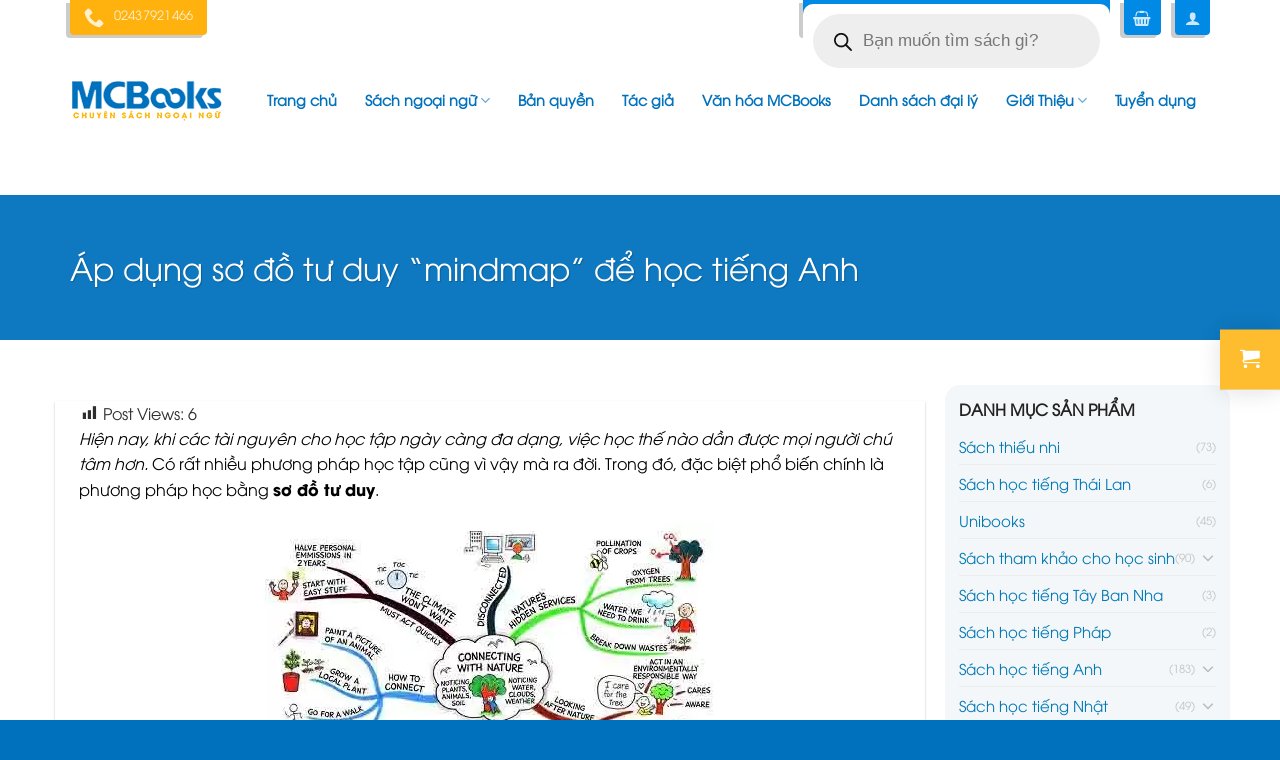

--- FILE ---
content_type: text/html; charset=UTF-8
request_url: https://mcbooks.vn/ap-dung-so-do-tu-duy-mindmap-de-hoc-tieng-anh/
body_size: 36024
content:

<!DOCTYPE html>
<html lang="vi" prefix="og: https://ogp.me/ns#" class="loading-site no-js">
<head>
	<meta charset="UTF-8"/>
	<link rel="profile" href="http://gmpg.org/xfn/11"/>
	<link rel="pingback" href="/xmlrpc.php"/>

	<script>(function(html){html.className = html.className.replace(/\bno-js\b/,'js')})(document.documentElement);</script>
	<style>img:is([sizes="auto" i], [sizes^="auto," i]) { contain-intrinsic-size: 3000px 1500px }</style>
	<meta name="viewport" content="width=device-width, initial-scale=1, maximum-scale=1"/>
<!-- Tối ưu hóa công cụ tìm kiếm bởi Rank Math PRO - https://rankmath.com/ -->
<title>Áp dụng sơ đồ tư duy “mindmap” để học tiếng Anh</title>
<meta name="description" content="Áp dụng sơ đồ tư duy “mindmap” để học tiếng Anh sẽ giúp bạn ghi nhớ cấu trúc câu, từ vựng, ngữ pháp theo ngữ cảnh rất dễ và nhanh chóng."/>
<meta name="robots" content="follow, index, max-snippet:-1, max-video-preview:-1, max-image-preview:large"/>
<link rel="canonical" href="/ap-dung-so-do-tu-duy-mindmap-de-hoc-tieng-anh/"/>
<meta property="og:locale" content="vi_VN"/>
<meta property="og:type" content="article"/>
<meta property="og:title" content="Áp dụng sơ đồ tư duy “mindmap” để học tiếng Anh"/>
<meta property="og:description" content="Áp dụng sơ đồ tư duy “mindmap” để học tiếng Anh sẽ giúp bạn ghi nhớ cấu trúc câu, từ vựng, ngữ pháp theo ngữ cảnh rất dễ và nhanh chóng."/>
<meta property="og:url" content="https://mcbooks.vn/ap-dung-so-do-tu-duy-mindmap-de-hoc-tieng-anh/"/>
<meta property="og:site_name" content="Công ty cổ phần sách MCBooks"/>
<meta property="article:publisher" content="https://www.facebook.com/mcbooksvn"/>
<meta property="article:tag" content="học tiếng anh bằng sơ đồ tư duy"/>
<meta property="article:tag" content="cách học tiếng anh bằng sơ đồ tư duy"/>
<meta property="article:section" content="Kiến thức chung"/>
<meta property="og:updated_time" content="2023-06-29T15:52:50+07:00"/>
<meta property="og:image" content="https://mcbooks.vn/wp-content/uploads/2018/08/so-do-tu-duy.jpg"/>
<meta property="og:image:secure_url" content="https://mcbooks.vn/wp-content/uploads/2018/08/so-do-tu-duy.jpg"/>
<meta property="og:image:width" content="450"/>
<meta property="og:image:height" content="328"/>
<meta property="og:image:alt" content="áp dụng sơ đồ tư duy"/>
<meta property="og:image:type" content="image/jpeg"/>
<meta property="article:published_time" content="2018-08-04T09:54:05+07:00"/>
<meta property="article:modified_time" content="2023-06-29T15:52:50+07:00"/>
<meta name="twitter:card" content="summary_large_image"/>
<meta name="twitter:title" content="Áp dụng sơ đồ tư duy “mindmap” để học tiếng Anh"/>
<meta name="twitter:description" content="Áp dụng sơ đồ tư duy “mindmap” để học tiếng Anh sẽ giúp bạn ghi nhớ cấu trúc câu, từ vựng, ngữ pháp theo ngữ cảnh rất dễ và nhanh chóng."/>
<meta name="twitter:image" content="https://mcbooks.vn/wp-content/uploads/2018/08/so-do-tu-duy.jpg"/>
<script type="application/ld+json" class="rank-math-schema-pro">{"@context":"https://schema.org","@graph":[{"@type":"Organization","@id":"https://mcbooks.vn/#organization","name":"C\u00d4NG TY C\u1ed4 PH\u1ea6N S\u00c1CH MCBOOKS","url":"https://mcbooks.vn","sameAs":["https://www.facebook.com/mcbooksvn"],"email":"contact@mcbooks.vn","logo":{"@type":"ImageObject","@id":"https://mcbooks.vn/#logo","url":"https://mcbooks.vn/wp-content/uploads/2025/03/mcbooks-logo.png","contentUrl":"https://mcbooks.vn/wp-content/uploads/2025/03/mcbooks-logo.png","caption":"C\u00f4ng ty c\u1ed5 ph\u1ea7n s\u00e1ch MCBooks","inLanguage":"vi","width":"300","height":"300"},"contactPoint":[{"@type":"ContactPoint","telephone":"0395565628","contactType":"customer support"},{"@type":"ContactPoint","telephone":"0975314539","contactType":"customer support"}]},{"@type":"WebSite","@id":"https://mcbooks.vn/#website","url":"https://mcbooks.vn","name":"C\u00f4ng ty c\u1ed5 ph\u1ea7n s\u00e1ch MCBooks","alternateName":"MCBooks","publisher":{"@id":"https://mcbooks.vn/#organization"},"inLanguage":"vi"},{"@type":"ImageObject","@id":"https://mcbooks.vn/wp-content/uploads/2018/08/so-do-tu-duy.jpg","url":"https://mcbooks.vn/wp-content/uploads/2018/08/so-do-tu-duy.jpg","width":"450","height":"328","inLanguage":"vi"},{"@type":"WebPage","@id":"https://mcbooks.vn/ap-dung-so-do-tu-duy-mindmap-de-hoc-tieng-anh/#webpage","url":"https://mcbooks.vn/ap-dung-so-do-tu-duy-mindmap-de-hoc-tieng-anh/","name":"\u00c1p d\u1ee5ng s\u01a1 \u0111\u1ed3 t\u01b0 duy \u201cmindmap\u201d \u0111\u1ec3 h\u1ecdc ti\u1ebfng Anh","datePublished":"2018-08-04T09:54:05+07:00","dateModified":"2023-06-29T15:52:50+07:00","isPartOf":{"@id":"https://mcbooks.vn/#website"},"primaryImageOfPage":{"@id":"https://mcbooks.vn/wp-content/uploads/2018/08/so-do-tu-duy.jpg"},"inLanguage":"vi"},{"@type":"Person","@id":"https://mcbooks.vn/author/khanhhuyen/","name":"Kh\u00e1nh Huy\u1ec1n","url":"https://mcbooks.vn/author/khanhhuyen/","image":{"@type":"ImageObject","@id":"https://secure.gravatar.com/avatar/a09c3ae4eaff5a4749a1fc69a6ce95c26a95ee89a8d216c01b1690a475c94fd9?s=96&amp;r=g","url":"https://secure.gravatar.com/avatar/a09c3ae4eaff5a4749a1fc69a6ce95c26a95ee89a8d216c01b1690a475c94fd9?s=96&amp;r=g","caption":"Kh\u00e1nh Huy\u1ec1n","inLanguage":"vi"},"worksFor":{"@id":"https://mcbooks.vn/#organization"}},{"@type":"NewsArticle","headline":"\u00c1p d\u1ee5ng s\u01a1 \u0111\u1ed3 t\u01b0 duy \u201cmindmap\u201d \u0111\u1ec3 h\u1ecdc ti\u1ebfng Anh","keywords":"\u00e1p d\u1ee5ng s\u01a1 \u0111\u1ed3 t\u01b0 duy","datePublished":"2018-08-04T09:54:05+07:00","dateModified":"2023-06-29T15:52:50+07:00","author":{"@id":"https://mcbooks.vn/author/khanhhuyen/","name":"Kh\u00e1nh Huy\u1ec1n"},"publisher":{"@id":"https://mcbooks.vn/#organization"},"description":"\u00c1p d\u1ee5ng s\u01a1 \u0111\u1ed3 t\u01b0 duy \u201cmindmap\u201d \u0111\u1ec3 h\u1ecdc ti\u1ebfng Anh s\u1ebd gi\u00fap b\u1ea1n ghi nh\u1edb c\u1ea5u tr\u00fac c\u00e2u, t\u1eeb v\u1ef1ng, ng\u1eef ph\u00e1p theo ng\u1eef c\u1ea3nh r\u1ea5t d\u1ec5 v\u00e0 nhanh ch\u00f3ng.","copyrightYear":"2023","copyrightHolder":{"@id":"https://mcbooks.vn/#organization"},"name":"\u00c1p d\u1ee5ng s\u01a1 \u0111\u1ed3 t\u01b0 duy \u201cmindmap\u201d \u0111\u1ec3 h\u1ecdc ti\u1ebfng Anh","@id":"https://mcbooks.vn/ap-dung-so-do-tu-duy-mindmap-de-hoc-tieng-anh/#richSnippet","isPartOf":{"@id":"https://mcbooks.vn/ap-dung-so-do-tu-duy-mindmap-de-hoc-tieng-anh/#webpage"},"image":{"@id":"https://mcbooks.vn/wp-content/uploads/2018/08/so-do-tu-duy.jpg"},"inLanguage":"vi","mainEntityOfPage":{"@id":"https://mcbooks.vn/ap-dung-so-do-tu-duy-mindmap-de-hoc-tieng-anh/#webpage"}}]}</script>
<!-- /Plugin SEO WordPress Rank Math -->

<link rel='dns-prefetch' href='//cdn.jsdelivr.net'/>
<link rel='dns-prefetch' href='//www.googletagmanager.com'/>

<link rel='prefetch' href='https://mcbooks.vn/wp-content/themes/flatsome/assets/js/chunk.countup.js?ver=3.16.2'/>
<link rel='prefetch' href='https://mcbooks.vn/wp-content/themes/flatsome/assets/js/chunk.sticky-sidebar.js?ver=3.16.2'/>
<link rel='prefetch' href='https://mcbooks.vn/wp-content/themes/flatsome/assets/js/chunk.tooltips.js?ver=3.16.2'/>
<link rel='prefetch' href='https://mcbooks.vn/wp-content/themes/flatsome/assets/js/chunk.vendors-popups.js?ver=3.16.2'/>
<link rel='prefetch' href='https://mcbooks.vn/wp-content/themes/flatsome/assets/js/chunk.vendors-slider.js?ver=3.16.2'/>
<link rel="alternate" type="application/rss+xml" title="Dòng thông tin Công ty cổ phần sách MCBooks &raquo;" href="/feed/"/>
<link rel="alternate" type="application/rss+xml" title="Công ty cổ phần sách MCBooks &raquo; Dòng bình luận" href="/comments/feed/"/>
<link rel="alternate" type="application/rss+xml" title="Công ty cổ phần sách MCBooks &raquo; Áp dụng sơ đồ tư duy “mindmap” để học tiếng Anh Dòng bình luận" href="/ap-dung-so-do-tu-duy-mindmap-de-hoc-tieng-anh/feed/"/>
<link rel='stylesheet' id='dashicons-css' href='https://mcbooks.vn/wp-includes/css/dashicons.min.css?ver=6.8.3' type='text/css' media='all'/>
<link rel='stylesheet' id='post-views-counter-frontend-css' href='https://mcbooks.vn/wp-content/plugins/post-views-counter/css/frontend.css?ver=1.7.0' type='text/css' media='all'/>
<style id='wp-emoji-styles-inline-css' type='text/css'>

	img.wp-smiley, img.emoji {
		display: inline !important;
		border: none !important;
		box-shadow: none !important;
		height: 1em !important;
		width: 1em !important;
		margin: 0 0.07em !important;
		vertical-align: -0.1em !important;
		background: none !important;
		padding: 0 !important;
	}
</style>
<style id='wp-block-library-inline-css' type='text/css'>
:root{--wp-admin-theme-color:#007cba;--wp-admin-theme-color--rgb:0,124,186;--wp-admin-theme-color-darker-10:#006ba1;--wp-admin-theme-color-darker-10--rgb:0,107,161;--wp-admin-theme-color-darker-20:#005a87;--wp-admin-theme-color-darker-20--rgb:0,90,135;--wp-admin-border-width-focus:2px;--wp-block-synced-color:#7a00df;--wp-block-synced-color--rgb:122,0,223;--wp-bound-block-color:var(--wp-block-synced-color)}@media (min-resolution:192dpi){:root{--wp-admin-border-width-focus:1.5px}}.wp-element-button{cursor:pointer}:root{--wp--preset--font-size--normal:16px;--wp--preset--font-size--huge:42px}:root .has-very-light-gray-background-color{background-color:#eee}:root .has-very-dark-gray-background-color{background-color:#313131}:root .has-very-light-gray-color{color:#eee}:root .has-very-dark-gray-color{color:#313131}:root .has-vivid-green-cyan-to-vivid-cyan-blue-gradient-background{background:linear-gradient(135deg,#00d084,#0693e3)}:root .has-purple-crush-gradient-background{background:linear-gradient(135deg,#34e2e4,#4721fb 50%,#ab1dfe)}:root .has-hazy-dawn-gradient-background{background:linear-gradient(135deg,#faaca8,#dad0ec)}:root .has-subdued-olive-gradient-background{background:linear-gradient(135deg,#fafae1,#67a671)}:root .has-atomic-cream-gradient-background{background:linear-gradient(135deg,#fdd79a,#004a59)}:root .has-nightshade-gradient-background{background:linear-gradient(135deg,#330968,#31cdcf)}:root .has-midnight-gradient-background{background:linear-gradient(135deg,#020381,#2874fc)}.has-regular-font-size{font-size:1em}.has-larger-font-size{font-size:2.625em}.has-normal-font-size{font-size:var(--wp--preset--font-size--normal)}.has-huge-font-size{font-size:var(--wp--preset--font-size--huge)}.has-text-align-center{text-align:center}.has-text-align-left{text-align:left}.has-text-align-right{text-align:right}#end-resizable-editor-section{display:none}.aligncenter{clear:both}.items-justified-left{justify-content:flex-start}.items-justified-center{justify-content:center}.items-justified-right{justify-content:flex-end}.items-justified-space-between{justify-content:space-between}.screen-reader-text{border:0;clip-path:inset(50%);height:1px;margin:-1px;overflow:hidden;padding:0;position:absolute;width:1px;word-wrap:normal!important}.screen-reader-text:focus{background-color:#ddd;clip-path:none;color:#444;display:block;font-size:1em;height:auto;left:5px;line-height:normal;padding:15px 23px 14px;text-decoration:none;top:5px;width:auto;z-index:100000}html :where(.has-border-color){border-style:solid}html :where([style*=border-top-color]){border-top-style:solid}html :where([style*=border-right-color]){border-right-style:solid}html :where([style*=border-bottom-color]){border-bottom-style:solid}html :where([style*=border-left-color]){border-left-style:solid}html :where([style*=border-width]){border-style:solid}html :where([style*=border-top-width]){border-top-style:solid}html :where([style*=border-right-width]){border-right-style:solid}html :where([style*=border-bottom-width]){border-bottom-style:solid}html :where([style*=border-left-width]){border-left-style:solid}html :where(img[class*=wp-image-]){height:auto;max-width:100%}:where(figure){margin:0 0 1em}html :where(.is-position-sticky){--wp-admin--admin-bar--position-offset:var(--wp-admin--admin-bar--height,0px)}@media screen and (max-width:600px){html :where(.is-position-sticky){--wp-admin--admin-bar--position-offset:0px}}
</style>
<style id='classic-theme-styles-inline-css' type='text/css'>
/*! This file is auto-generated */
.wp-block-button__link{color:#fff;background-color:#32373c;border-radius:9999px;box-shadow:none;text-decoration:none;padding:calc(.667em + 2px) calc(1.333em + 2px);font-size:1.125em}.wp-block-file__button{background:#32373c;color:#fff;text-decoration:none}
</style>
<link rel='stylesheet' id='related-posts-by-taxonomy-css' href='https://mcbooks.vn/wp-content/plugins/related-posts-by-taxonomy/includes/assets/css/styles.css?ver=6.8.3' type='text/css' media='all'/>
<style id='woocommerce-inline-inline-css' type='text/css'>
.woocommerce form .form-row .required { visibility: visible; }
</style>
<link rel='stylesheet' id='ez-toc-css' href='https://mcbooks.vn/wp-content/plugins/easy-table-of-contents/assets/css/screen.min.css?ver=2.0.76' type='text/css' media='all'/>
<style id='ez-toc-inline-css' type='text/css'>
div#ez-toc-container .ez-toc-title {font-size: 120%;}div#ez-toc-container .ez-toc-title {font-weight: 500;}div#ez-toc-container ul li , div#ez-toc-container ul li a {font-size: 95%;}div#ez-toc-container ul li , div#ez-toc-container ul li a {font-weight: 500;}div#ez-toc-container nav ul ul li {font-size: 90%;}
</style>
<link rel='stylesheet' id='brands-styles-css' href='https://mcbooks.vn/wp-content/plugins/woocommerce/assets/css/brands.css?ver=10.2.3' type='text/css' media='all'/>
<link rel='stylesheet' id='dgwt-wcas-style-css' href='https://mcbooks.vn/wp-content/plugins/ajax-search-for-woocommerce/assets/css/style.min.css?ver=1.31.0' type='text/css' media='all'/>
<link rel='stylesheet' id='flatsome-main-css' href='https://mcbooks.vn/wp-content/themes/flatsome/assets/css/flatsome.css?ver=3.16.2' type='text/css' media='all'/>
<style id='flatsome-main-inline-css' type='text/css'>
@font-face {
				font-family: "fl-icons";
				font-display: block;
				src: url(/wp-content/themes/flatsome/assets/css/icons/fl-icons.eot?v=3.16.2);
				src:
					url(/wp-content/themes/flatsome/assets/css/icons/fl-icons.eot#iefix?v=3.16.2) format("embedded-opentype"),
					url(/wp-content/themes/flatsome/assets/css/icons/fl-icons.woff2?v=3.16.2) format("woff2"),
					url(/wp-content/themes/flatsome/assets/css/icons/fl-icons.ttf?v=3.16.2) format("truetype"),
					url(/wp-content/themes/flatsome/assets/css/icons/fl-icons.woff?v=3.16.2) format("woff"),
					url(/wp-content/themes/flatsome/assets/css/icons/fl-icons.svg?v=3.16.2#fl-icons) format("svg");
			}
</style>
<link rel='stylesheet' id='flatsome-shop-css' href='https://mcbooks.vn/wp-content/themes/flatsome/assets/css/flatsome-shop.css?ver=3.16.2' type='text/css' media='all'/>
<link rel='stylesheet' id='flatsome-style-css' href='https://mcbooks.vn/wp-content/themes/mcbooks-vn/style.css?ver=3.0' type='text/css' media='all'/>
<style id='rocket-lazyload-inline-css' type='text/css'>
.rll-youtube-player{position:relative;padding-bottom:56.23%;height:0;overflow:hidden;max-width:100%;}.rll-youtube-player iframe{position:absolute;top:0;left:0;width:100%;height:100%;z-index:100;background:0 0}.rll-youtube-player img{bottom:0;display:block;left:0;margin:auto;max-width:100%;width:100%;position:absolute;right:0;top:0;border:none;height:auto;cursor:pointer;-webkit-transition:.4s all;-moz-transition:.4s all;transition:.4s all}.rll-youtube-player img:hover{-webkit-filter:brightness(75%)}.rll-youtube-player .play{height:72px;width:72px;left:50%;top:50%;margin-left:-36px;margin-top:-36px;position:absolute;background:url(/wp-content/plugins/wp-rocket/assets/img/youtube.png) no-repeat;cursor:pointer}
</style>
<script type="text/javascript" id="post-views-counter-frontend-js-before">
/* <![CDATA[ */
var pvcArgsFrontend = {"mode":"rest_api","postID":21321,"requestURL":"https:\/\/mcbooks.vn\/wp-json\/post-views-counter\/view-post\/21321","nonce":"903b50b2cc","dataStorage":"cookies","multisite":false,"path":"\/","domain":""};
/* ]]> */
</script>
<script type="text/javascript" src="https://mcbooks.vn/wp-content/plugins/post-views-counter/js/frontend.js?ver=1.7.0" id="post-views-counter-frontend-js"></script>
<script type="text/javascript" src="https://mcbooks.vn/wp-includes/js/jquery/jquery.min.js?ver=3.7.1" id="jquery-core-js"></script>
<link rel="https://api.w.org/" href="/wp-json/"/><link rel="alternate" title="JSON" type="application/json" href="/wp-json/wp/v2/posts/21321"/><link rel="EditURI" type="application/rsd+xml" title="RSD" href="/xmlrpc.php?rsd"/>
<meta name="generator" content="WordPress 6.8.3"/>
<link rel='shortlink' href='https://mcbooks.vn/?p=21321'/>
<meta name="generator" content="Site Kit by Google 1.168.0"/><!-- Google tag (gtag.js) -->
<script async src="https://www.googletagmanager.com/gtag/js?id=G-EV9KWHLEVF"></script>
<script>
  window.dataLayer = window.dataLayer || [];
  function gtag(){dataLayer.push(arguments);}
  gtag('js', new Date());

  gtag('config', 'G-EV9KWHLEVF');
</script>

<meta name="facebook-domain-verification" content="63z6eo84cp7mv85s24v68ju6jvo89s"/>

<!-- Meta Pixel Code -->
<script>
!function(f,b,e,v,n,t,s)
{if(f.fbq)return;n=f.fbq=function(){n.callMethod?
n.callMethod.apply(n,arguments):n.queue.push(arguments)};
if(!f._fbq)f._fbq=n;n.push=n;n.loaded=!0;n.version='2.0';
n.queue=[];t=b.createElement(e);t.async=!0;
t.src=v;s=b.getElementsByTagName(e)[0];
s.parentNode.insertBefore(t,s)}(window, document,'script',
'https://connect.facebook.net/en_US/fbevents.js');
fbq('init', '714618942979552');
fbq('track', 'PageView');
</script>
<noscript><img height="1" width="1" style="display:none"
src=[data-uri] data-src="https://www.facebook.com/tr?id=714618942979552&ev=PageView&noscript=1"
/></noscript>
<!-- End Meta Pixel Code -->		<style>
			.dgwt-wcas-ico-magnifier,.dgwt-wcas-ico-magnifier-handler{max-width:20px}.dgwt-wcas-search-wrapp{max-width:600px}		</style>
			<noscript><style>.woocommerce-product-gallery{ opacity: 1 !important; }</style></noscript>
	<link rel="icon" href="/wp-content/uploads/2017/03/cropped-icon-mcbooks-4-60x60.png" sizes="32x32"/>
<link rel="icon" href="/wp-content/uploads/2017/03/cropped-icon-mcbooks-4-270x175.png" sizes="192x192"/>
<link rel="apple-touch-icon" href="/wp-content/uploads/2017/03/cropped-icon-mcbooks-4-270x175.png"/>
<meta name="msapplication-TileImage" content="https://mcbooks.vn/wp-content/uploads/2017/03/cropped-icon-mcbooks-4-270x175.png"/>
<style id="custom-css" type="text/css">:root {--primary-color: #0078b4;}.container-width, .full-width .ubermenu-nav, .container, .row{max-width: 1170px}.row.row-collapse{max-width: 1140px}.row.row-small{max-width: 1162.5px}.row.row-large{max-width: 1200px}.header-main{height: 130px}#logo img{max-height: 130px}#logo{width:152px;}.header-bottom{min-height: 55px}.header-top{min-height: 33px}.transparent .header-main{height: 63px}.transparent #logo img{max-height: 63px}.has-transparent + .page-title:first-of-type,.has-transparent + #main > .page-title,.has-transparent + #main > div > .page-title,.has-transparent + #main .page-header-wrapper:first-of-type .page-title{padding-top: 93px;}.header.show-on-scroll,.stuck .header-main{height:48px!important}.stuck #logo img{max-height: 48px!important}.search-form{ width: 60%;}.header-bg-color {background-color: rgba(188,188,188,0)}.header-bottom {background-color: #f1f1f1}.header-main .nav > li > a{line-height: 16px }.stuck .header-main .nav > li > a{line-height: 50px }.header-bottom-nav > li > a{line-height: 16px }@media (max-width: 549px) {.header-main{height: 61px}#logo img{max-height: 61px}}.nav-dropdown{font-size:100%}.header-top{background-color:rgba(165,165,165,0)!important;}/* Color */.accordion-title.active, .has-icon-bg .icon .icon-inner,.logo a, .primary.is-underline, .primary.is-link, .badge-outline .badge-inner, .nav-outline > li.active> a,.nav-outline >li.active > a, .cart-icon strong,[data-color='primary'], .is-outline.primary{color: #0078b4;}/* Color !important */[data-text-color="primary"]{color: #0078b4!important;}/* Background Color */[data-text-bg="primary"]{background-color: #0078b4;}/* Background */.scroll-to-bullets a,.featured-title, .label-new.menu-item > a:after, .nav-pagination > li > .current,.nav-pagination > li > span:hover,.nav-pagination > li > a:hover,.has-hover:hover .badge-outline .badge-inner,button[type="submit"], .button.wc-forward:not(.checkout):not(.checkout-button), .button.submit-button, .button.primary:not(.is-outline),.featured-table .title,.is-outline:hover, .has-icon:hover .icon-label,.nav-dropdown-bold .nav-column li > a:hover, .nav-dropdown.nav-dropdown-bold > li > a:hover, .nav-dropdown-bold.dark .nav-column li > a:hover, .nav-dropdown.nav-dropdown-bold.dark > li > a:hover, .header-vertical-menu__opener ,.is-outline:hover, .tagcloud a:hover,.grid-tools a, input[type='submit']:not(.is-form), .box-badge:hover .box-text, input.button.alt,.nav-box > li > a:hover,.nav-box > li.active > a,.nav-pills > li.active > a ,.current-dropdown .cart-icon strong, .cart-icon:hover strong, .nav-line-bottom > li > a:before, .nav-line-grow > li > a:before, .nav-line > li > a:before,.banner, .header-top, .slider-nav-circle .flickity-prev-next-button:hover svg, .slider-nav-circle .flickity-prev-next-button:hover .arrow, .primary.is-outline:hover, .button.primary:not(.is-outline), input[type='submit'].primary, input[type='submit'].primary, input[type='reset'].button, input[type='button'].primary, .badge-inner{background-color: #0078b4;}/* Border */.nav-vertical.nav-tabs > li.active > a,.scroll-to-bullets a.active,.nav-pagination > li > .current,.nav-pagination > li > span:hover,.nav-pagination > li > a:hover,.has-hover:hover .badge-outline .badge-inner,.accordion-title.active,.featured-table,.is-outline:hover, .tagcloud a:hover,blockquote, .has-border, .cart-icon strong:after,.cart-icon strong,.blockUI:before, .processing:before,.loading-spin, .slider-nav-circle .flickity-prev-next-button:hover svg, .slider-nav-circle .flickity-prev-next-button:hover .arrow, .primary.is-outline:hover{border-color: #0078b4}.nav-tabs > li.active > a{border-top-color: #0078b4}.widget_shopping_cart_content .blockUI.blockOverlay:before { border-left-color: #0078b4 }.woocommerce-checkout-review-order .blockUI.blockOverlay:before { border-left-color: #0078b4 }/* Fill */.slider .flickity-prev-next-button:hover svg,.slider .flickity-prev-next-button:hover .arrow{fill: #0078b4;}/* Focus */.primary:focus-visible, .submit-button:focus-visible, button[type="submit"]:focus-visible { outline-color: #0078b4!important; }/* Background Color */[data-icon-label]:after, .secondary.is-underline:hover,.secondary.is-outline:hover,.icon-label,.button.secondary:not(.is-outline),.button.alt:not(.is-outline), .badge-inner.on-sale, .button.checkout, .single_add_to_cart_button, .current .breadcrumb-step{ background-color:#ffbe2d; }[data-text-bg="secondary"]{background-color: #ffbe2d;}/* Color */.secondary.is-underline,.secondary.is-link, .secondary.is-outline,.stars a.active, .star-rating:before, .woocommerce-page .star-rating:before,.star-rating span:before, .color-secondary{color: #ffbe2d}/* Color !important */[data-text-color="secondary"]{color: #ffbe2d!important;}/* Border */.secondary.is-outline:hover{border-color:#ffbe2d}/* Focus */.secondary:focus-visible, .alt:focus-visible { outline-color: #ffbe2d!important; }body{color: #2e2e2e}h1,h2,h3,h4,h5,h6,.heading-font{color: #0071bc;}.header:not(.transparent) .header-nav-main.nav > li > a {color: #ffffff;}.header:not(.transparent) .header-nav-main.nav > li > a:hover,.header:not(.transparent) .header-nav-main.nav > li.active > a,.header:not(.transparent) .header-nav-main.nav > li.current > a,.header:not(.transparent) .header-nav-main.nav > li > a.active,.header:not(.transparent) .header-nav-main.nav > li > a.current{color: #ffffff;}.header-nav-main.nav-line-bottom > li > a:before,.header-nav-main.nav-line-grow > li > a:before,.header-nav-main.nav-line > li > a:before,.header-nav-main.nav-box > li > a:hover,.header-nav-main.nav-box > li.active > a,.header-nav-main.nav-pills > li > a:hover,.header-nav-main.nav-pills > li.active > a{color:#FFF!important;background-color: #ffffff;}a{color: #0078b4;}a:hover{color: #111111;}.tagcloud a:hover{border-color: #111111;background-color: #111111;}@media screen and (min-width: 550px){.products .box-vertical .box-image{min-width: 247px!important;width: 247px!important;}}.absolute-footer, html{background-color: #0071bc}.nav-vertical-fly-out > li + li {border-top-width: 1px; border-top-style: solid;}/* Custom CSS */.dark .form-flat input:not([type="submit"]), .dark .form-flat select{font-size: 15px}.searchform .button.icon i{font-size: 18px;padding-top: 5px;padding-left: 26px;}.single-post .large-9{padding-left: 15px; padding-right: 15px}.single-post .post-sidebar{padding-left: 5px; padding-right: 10px}.widget .is-divider{display:none}.archive #shop-sidebar .product-categories li a{font-size:15px; color: black; }.archive #shop-sidebar .product-categories li{padding-right:10px; padding-left:10px}.archive #shop-sidebar .product-categories{background: #f1f1f1; }.widget_price_filter .price_slider_amount .button {border-radius: 4px;background-color: #f8b616;float: left;font-size: 14px;text-transform: none;}.archive #shop-sidebar .product_list_widget li a{font-size:14px}.archive .shop-container .product-category{padding-bottom:0}.archive .shop-container .product-category .box .box-text h5{font-size: 16px; color: black; font-weight: normal; letter-spacing: 0; text-transform: none}.product-info .breadcrumbs{font-size: 13px;text-transform: none;}span.widget-title{font-size: 15px;display: block;font-weight: normal;background: #0071bc;padding: 10px;color: white;letter-spacing: 0;}.product-tabs .nav>li>a {font-size: .8em;font-weight: normal;color: white !important;}.category .post-sidebar{padding-left: 20px; padding-right: 0px}.category .large-9{padding-left: 0px; padding-right:0px}.category #main{background: #f1f1f1 !important; padding-top: 0 !important; }.category .large-9 .badge.post-date{display:none}.single-post .row.row-large {max-width: 1200px;padding-top: 15px;background: white;border-radius: 3px;}.single-post .entry-title{font-weight: normal}.single-post .entry-content{padding-top: 0}.single-post .entry-image{display:none}.single-post .is-divider{height: 1px; max-width: 100%}.single-post #main{background: #eaeaea !important}.category .large-9 .post-item .box-text h5{font-weight: normal; color: black}.category .large-9 .post-item .box-text p{font-size: 13px}.category .row.row-large{background: white; padding: 10px; border-radius: 3px}.widget>ul>li>a{font-size: 15px}.woocommerce-tabs .nav>li.active>a{color: orange} .product-tabs li:first-child{margin-left: 10px !important}.product-tabs li a:active{color: orange}.product-tabs li a{font-size: 17px; color: white; text-transform: none}.shop-container .product-tabs{background: #0071bc;}.shop-container .product-small .box-text .category{overflow: auto; margin-bottom: 9px;text-transform: none;}.shop-container .product-small .amount{font-weight: normal; color: red; font-size: 18px}#product-sidebar ul.product_list_widget li .amount{font-weight: normal; color: red}.product-short-description .row .col, .product-short-description .row .col p {padding-bottom:0}.product-short-description .row .col .button{width: 100%;border-radius: 4px;font-weight: normal;text-transform: none;}#product-sidebar ul.product_list_widget li a:not(.remove){font-size:14px !important;}.product-main .product-title{font-weight: normal;letter-spacing: 0;color: black;}.product-main .product-short-description{font-size: 14px; color: black}.product-main .price-wrapper .amount{color: red; font-weight: normal}.product-main .is-divider{max-width: 100%;height: 1px;}.single-product .product-info{padding-top:0}.single-product #product-sidebar{padding-left:10px; padding-top: 15px;}.single-product .shop-container{background: #ececec;}.product-main{padding: 20px 0;}.single-product .shop-container .row.row-large{background: white;border-radius: 4px;margin-top: 15px;}.archive #shop-sidebar .product_list_widget li .amount{font-weight: normal; color: red}.widget_price_filter .ui-slider .ui-slider-handle{color:#0071bc}.widget_price_filter .ui-slider .ui-slider-range{background-color: #f8b616;}.archive #shop-sidebar .widget .widget-title{font-size: 15px;color: #ffffff;display: block; font-weight: normal;letter-spacing: 0;background: #0071bc;padding: 10px;margin-bottom:10px}.archive .searchform .button.icon i{padding-left:0}.archive .shop-page-title{margin-bottom:0}.archive .page-title-inner{padding-bottom: 5px;padding-top: 5px;}.archive .category-page-row{background: white; padding-top:15px; border-radius: 4px; border: 1px solid #e6e6e6}.archive #main{background: #f1f1f1; padding-top: 20px; }.footer-top-section .col{padding-bottom:0}.footer-top-section .product_list_widget .woocommerce-Price-amount{font-weight: normal; color: red}.footer-top-section .product_list_widget li a{font-size: 14px; color: #292929; font-weight: normal}.footer-top-section .product_list_widget li{margin-left:0; margin-bottom:0}.footer-top-section .cot2, .footer-top-section .cot4{background: #fffced; padding:10px; border-top: 1px dashed #cccccc; border-bottom: 1px dashed #cccccc}.footer-top-section .cot1, .footer-top-section .cot3{background: #f5f8fa; padding:10px;border: 1px dashed #cccccc}.absolute-footer.dark{color: white}.absolute-footer{font-size:13px; color: white}.gioi-thieu .flickity-viewport>.flickity-slider>.col .box-text .count{color: #0071bc; letter-spacing: 0}.gioi-thieu .flickity-viewport>.flickity-slider>.col .box-text h5{color: black}.gioi-thieu .flickity-viewport>.flickity-slider>.col .box-image img{border-top-left-radius: 4px; border-top-right-radius: 4px}.sach-ban-chay .cot3{padding-right:4px}.sach-ban-chay .cot9 .product-small .box-text .title-wrapper .category{letter-spacing: 0;overflow: auto;text-transform: none;padding-bottom: 7px; font-size: 13px}.sach-ban-chay .cot9 .product-small .box-text .price-wrapper .price .amount{font-size: 19px; color: red; font-weight: normal;}.sach-ban-chay .cot9 .product-small .box-text .title-wrapper .product-title a{font-size:15px; color: #333333; padding-bottom:7px}.sach-ban-chay .cot12{padding-bottom:0}.sach-ban-chay .cot9 .product-small, .sach-ban-chay .cot9 .product-small .box-text{padding-bottom:0}.sach-ban-chay .cot3 ul.product_list_widget li a{font-size: 14px}.sach-ban-chay .cot3 ul.product_list_widget{margin-bottom:0}.sach-ban-chay .cot3 ul.product_list_widget li{margin-bottom:0;padding: 3px 0 3px 70px; margin-left:0}.sach-ban-chay .cot3 ul.product_list_widget li .amount{color: red; font-weight: normal}.sach-ban-chay .cot9, .sach-ban-chay .cot3{background: white; padding-top: 10px;padding-bottom: 10px;border: 1px solid #e4e4e4; }.gioi-thieu .flickity-viewport>.flickity-slider>.col .box-image{border: 1px solid white; border-top-left-radius: 4px; border-top-right-radius: 4px}.gioi-thieu .flickity-viewport>.flickity-slider>.col .box-text{padding-top:10px; padding-bottom:10px; border-bottom-left-radius: 4px;border-bottom-right-radius: 4px;}.gioi-thieu .col, .gioi-thieu .flickity-viewport>.flickity-slider>.col{padding-bottom:0}.gioi-thieu .large-12, .gioi-thieu .large-12 .col{padding-bottom:0}.gioi-thieu .col .box-text h5{font-weight: normal;text-transform: none;letter-spacing: 0;font-size: 15px;}.tai-app-topbar{background: #008ae6;padding: 8px 15px;}.fa-mobile{font-size: 15px}.tai-app-topbar a{color: white}.slogan-topbar{font-size: 14px;}.nav-dropdown{padding-top: 10px; border: 1px solid #0071bc; }.nav-dropdown li a{color: #565656; padding:7px 8px}.nav-dropdown .menu-item-has-children>a{text-transform: none;font-size: 16px;font-weight: normal;color: #000000;background: #f4f5f6;}.nav-dropdown-has-arrow li.has-dropdown:after {border-color: rgb(0, 113, 188);border-bottom-color: #ffffff;border-width: 8px;margin-left: -8px;}.khach-hang .flickity-slider .col .col-inner{background: white;padding: 10px;border-radius: 3px;border: 1px solid #e2e2e2;}.nhan-ban-tin .col{padding-bottom:0}.footer-bottom-section .col, .footer-bottom-section .large-9, .footer-bottom-section .large-9 .col, .footer-bottom-section .large-3, .footer-bottom-section .large-3 .col{padding-bottom:0}.nhan-ban-tin input[type='submit']{font-weight: normal; text-transform: none; border-radius: 3px}.nhan-ban-tin .form-flat input:not([type="submit"]){background-color: rgb(255, 255, 255);border-color: rgba(0,0,0,0.09);border-radius: 3px; border-radius: 3px !important;}.tin-tuc .col, .tin-tuc .col .post-item, .tin-tuc .col .post-item .box-text{padding-bottom:0 !important}.tin-tuc .post-item .box-blog-post .is-divider{height: 1px; max-width: 100%; background:#eaeaea}.khach-hang .icon-box-img img{border-radius: 999px; border: 2px solid #fdb813;}.khach-hang .col{padding-bottom:0}.tin-tuc .post-item .post-title{font-weight: normal; font-size: 16px; color: black}.featured-title {background-image:none !important; background-color:none !important;}#header {position: relative;z-index: 999999999999999999999;}.byline {display: none;}#top-bar {z-index: 9999999;}#wrapper, #main {z-index: 1;}/*chỉnh hết hàng*/p.stock.out-of-stock {color: red;font-size: 20px;height: 50px;}/*chỉnh hết hàng*//* Custom CSS Mobile */@media (max-width: 549px){body #btn-flc {right: -25px;}}.label-new.menu-item > a:after{content:"New";}.label-hot.menu-item > a:after{content:"Hot";}.label-sale.menu-item > a:after{content:"Sale";}.label-popular.menu-item > a:after{content:"Popular";}</style>		<style type="text/css" id="wp-custom-css">
			.entry-date.published,
.updated,
.posted-on {
    display: none !important;
}
		</style>
		<style id="kirki-inline-styles"></style><noscript><style id="rocket-lazyload-nojs-css">.rll-youtube-player, [data-lazy-src]{display:none !important;}</style></noscript></head>

<body class="wp-singular post-template-default single single-post postid-21321 single-format-standard wp-theme-flatsome wp-child-theme-mcbooks-vn theme-flatsome woocommerce-no-js header-shadow lightbox nav-dropdown-has-arrow nav-dropdown-has-shadow nav-dropdown-has-border">


<a class="skip-link screen-reader-text" href="#main">Skip to content</a>

<div id="wrapper">

	
	<header id="header" class="header has-sticky sticky-jump">
		<div class="header-wrapper">
			<div id="top-bar" class="header-top hide-for-sticky nav-dark hide-for-medium">
    <div class="flex-row container">
      <div class="flex-col hide-for-medium flex-left">
          <ul class="nav nav-left medium-nav-center nav-small  nav-">
              <li class="header-contact-wrapper">
		<ul id="header-contact" class="nav nav-divided nav-uppercase header-contact">
		
					
			
						<li class="">
			  <a href="tel:02437921466" class="tooltip" title="02437921466">
			     <i class="icon-phone" style="font-size:2;" ></i>			      <span>02437921466</span>
			  </a>
			</li>
				</ul>
</li>          </ul>
      </div><!-- flex-col left -->

      <div class="flex-col hide-for-medium flex-center">
          <ul class="nav nav-center nav-small  nav-">
                        </ul>
      </div><!-- center -->

      <div class="flex-col hide-for-medium flex-right">
         <ul class="nav top-bar-nav nav-right nav-small  nav-">
              <li class="html custom html_nav_position_text"><div  class="dgwt-wcas-search-wrapp dgwt-wcas-has-submit woocommerce dgwt-wcas-style-pirx js-dgwt-wcas-layout-classic dgwt-wcas-layout-classic js-dgwt-wcas-mobile-overlay-enabled">
		<form class="dgwt-wcas-search-form" role="search" action="https://mcbooks.vn/" method="get">
		<div class="dgwt-wcas-sf-wrapp">
						<label class="screen-reader-text"
				   for="dgwt-wcas-search-input-1">Tìm kiếm sản phẩm</label>

			<input id="dgwt-wcas-search-input-1"
				   type="search"
				   class="dgwt-wcas-search-input"
				   name="s"
				   value=""
				   placeholder="Bạn muốn tìm sách gì?"
				   autocomplete="off"
							/>
			<div class="dgwt-wcas-preloader"></div>

			<div class="dgwt-wcas-voice-search"></div>

							<button type="submit"
						aria-label="Tìm kiếm"
						class="dgwt-wcas-search-submit">				<svg class="dgwt-wcas-ico-magnifier" xmlns="http://www.w3.org/2000/svg" width="18" height="18" viewBox="0 0 18 18">
					<path  d=" M 16.722523,17.901412 C 16.572585,17.825208 15.36088,16.670476 14.029846,15.33534 L 11.609782,12.907819 11.01926,13.29667 C 8.7613237,14.783493 5.6172703,14.768302 3.332423,13.259528 -0.07366363,11.010358 -1.0146502,6.5989684 1.1898146,3.2148776
						  1.5505179,2.6611594 2.4056498,1.7447266 2.9644271,1.3130497 3.4423015,0.94387379 4.3921825,0.48568469 5.1732652,0.2475835 5.886299,0.03022609 6.1341883,0 7.2037391,0 8.2732897,0 8.521179,0.03022609 9.234213,0.2475835 c 0.781083,0.23810119 1.730962,0.69629029 2.208837,1.0654662
						  0.532501,0.4113763 1.39922,1.3400096 1.760153,1.8858877 1.520655,2.2998531 1.599025,5.3023778 0.199549,7.6451086 -0.208076,0.348322 -0.393306,0.668209 -0.411622,0.710863 -0.01831,0.04265 1.065556,1.18264 2.408603,2.533307 1.343046,1.350666 2.486621,2.574792 2.541278,2.720279 0.282475,0.7519
						  -0.503089,1.456506 -1.218488,1.092917 z M 8.4027892,12.475062 C 9.434946,12.25579 10.131043,11.855461 10.99416,10.984753 11.554519,10.419467 11.842507,10.042366 12.062078,9.5863882 12.794223,8.0659672 12.793657,6.2652398 12.060578,4.756293 11.680383,3.9737304 10.453587,2.7178427
						  9.730569,2.3710306 8.6921295,1.8729196 8.3992147,1.807606 7.2037567,1.807606 6.0082984,1.807606 5.7153841,1.87292 4.6769446,2.3710306 3.9539263,2.7178427 2.7271301,3.9737304 2.3469352,4.756293 1.6138384,6.2652398 1.6132726,8.0659672 2.3454252,9.5863882 c 0.4167354,0.8654208 1.5978784,2.0575608
						  2.4443766,2.4671358 1.0971012,0.530827 2.3890403,0.681561 3.6130134,0.421538 z
					"/>
				</svg>
				</button>
			
			<input type="hidden" name="post_type" value="product"/>
			<input type="hidden" name="dgwt_wcas" value="1"/>

			
					</div>
	</form>
</div>
</li><li class="cart-item has-icon has-dropdown">
<div class="header-button">
<a href="/cart/" title="Giỏ hàng" class="header-cart-link icon button round is-outline is-small">



    <i class="icon-shopping-basket"
    data-icon-label="0">
  </i>
  </a>
</div>
 <ul class="nav-dropdown nav-dropdown-simple">
    <li class="html widget_shopping_cart">
      <div class="widget_shopping_cart_content">
        

	<p class="woocommerce-mini-cart__empty-message">Chưa có sản phẩm trong giỏ hàng.</p>


      </div>
    </li>
     </ul><!-- .nav-dropdown -->

</li>
<li class="account-item has-icon
    "
>
<div class="header-button">
<a href="/my-account/"
    class="nav-top-link nav-top-not-logged-in icon button circle is-outline is-small"
    data-open="#login-form-popup"  >
  <i class="icon-user" ></i>
</a><!-- .account-login-link -->

</div>

</li>
          </ul>
      </div><!-- .flex-col right -->

      
    </div><!-- .flex-row -->
</div><!-- #header-top -->
<div id="masthead" class="header-main ">
      <div class="header-inner flex-row container logo-left medium-logo-center" role="navigation">

          <!-- Logo -->
          <div id="logo" class="flex-col logo">
            <!-- Header logo -->
<a href="/" title="Công ty cổ phần sách MCBooks - Knowledge sharing" rel="home">
    <img width="152" height="130" src=[data-uri] data-src="/wp-content/uploads/2020/02/logo-mcbooks-xanh.png" class="header_logo header-logo" alt="Công ty cổ phần sách MCBooks"/><img  width="152" height="130" src=[data-uri] data-src="35914" class="header-logo-dark" alt="Công ty cổ phần sách MCBooks"/></a>
          </div>

          <!-- Mobile Left Elements -->
          <div class="flex-col show-for-medium flex-left">
            <ul class="mobile-nav nav nav-left ">
              <li class="nav-icon has-icon">
  		<a href="#" data-open="#main-menu" data-pos="center" data-bg="main-menu-overlay" data-color="" class="is-small" aria-controls="main-menu" aria-expanded="false">
		
		  <i class="icon-menu" ></i>
		  		</a>
	</li>            </ul>
          </div>

          <!-- Left Elements -->
          <div class="flex-col hide-for-medium flex-left
            flex-grow">
            <ul class="header-nav header-nav-main nav nav-left  nav-size-medium" >
                          </ul>
          </div>

          <!-- Right Elements -->
          <div class="flex-col hide-for-medium flex-right">
            <ul class="header-nav header-nav-main nav nav-right  nav-size-medium">
              <li id="menu-item-29378" class="menu-item menu-item-type-post_type menu-item-object-page menu-item-home menu-item-29378 menu-item-design-default"><a href="/" class="nav-top-link">Trang chủ</a></li>
<li id="menu-item-2145" class="menu-item menu-item-type-custom menu-item-object-custom menu-item-home menu-item-has-children menu-item-2145 menu-item-design-default has-dropdown"><a href="/" class="nav-top-link" aria-expanded="false" aria-haspopup="menu">Sách ngoại ngữ<i class="icon-angle-down" ></i></a>
<ul class="sub-menu nav-dropdown nav-dropdown-simple">
	<li id="menu-item-4140" class="menu-item menu-item-type-custom menu-item-object-custom menu-item-has-children menu-item-4140 nav-dropdown-col"><a href="/danh-muc/sach-hoc-tieng-anh/">Sách tiếng Anh</a>
	<ul class="sub-menu nav-column nav-dropdown-simple">
		<li id="menu-item-12087" class="menu-item menu-item-type-custom menu-item-object-custom menu-item-12087"><a href="/danh-muc/sach-hoc-tieng-anh/bai-tap-tieng-anh/">Sách bài tập tiếng Anh</a></li>
		<li id="menu-item-12088" class="menu-item menu-item-type-custom menu-item-object-custom menu-item-12088"><a href="/danh-muc/sach-hoc-tieng-anh/sach-hoc-tu-vung-tieng-anh/">Sách học từ vựng tiếng Anh</a></li>
		<li id="menu-item-12089" class="menu-item menu-item-type-custom menu-item-object-custom menu-item-12089"><a href="/danh-muc/sach-hoc-tieng-anh/sach-luyen-nghe-tieng-anh/">Sách luyện nghe tiếng Anh</a></li>
		<li id="menu-item-12090" class="menu-item menu-item-type-custom menu-item-object-custom menu-item-12090"><a href="/danh-muc/sach-hoc-tieng-anh/sach-luyen-phat-am-tieng-anh/">Sách luyện phát âm tiếng Anh</a></li>
		<li id="menu-item-12091" class="menu-item menu-item-type-custom menu-item-object-custom menu-item-12091"><a href="/danh-muc/sach-hoc-tieng-anh/luyen-thi-ielts/">Sách luyện thi IELTS</a></li>
		<li id="menu-item-12092" class="menu-item menu-item-type-custom menu-item-object-custom menu-item-12092"><a href="/danh-muc/sach-hoc-tieng-anh/luyen-thi-toeic/">Sách luyện thi TOEIC</a></li>
		<li id="menu-item-12093" class="menu-item menu-item-type-custom menu-item-object-custom menu-item-12093"><a href="/danh-muc/sach-hoc-tieng-anh/ngu-phap-tieng-anh/">Sách ngữ pháp tiếng Anh</a></li>
		<li id="menu-item-12094" class="menu-item menu-item-type-custom menu-item-object-custom menu-item-12094"><a href="/danh-muc/sach-hoc-tieng-anh/cho-nguoi-di-lam/">Sách tiếng Anh cho người đi làm</a></li>
		<li id="menu-item-12095" class="menu-item menu-item-type-custom menu-item-object-custom menu-item-12095"><a href="/danh-muc/sach-hoc-tieng-anh/giao-tiep/">Sách tiếng Anh giao tiếp</a></li>
		<li id="menu-item-12096" class="menu-item menu-item-type-custom menu-item-object-custom menu-item-12096"><a href="/danh-muc/sach-hoc-tieng-anh/tu-hoc-tieng-anh/">Sách tự học tiếng Anh</a></li>
	</ul>
</li>
	<li id="menu-item-4148" class="menu-item menu-item-type-custom menu-item-object-custom menu-item-has-children menu-item-4148 nav-dropdown-col"><a href="/danh-muc/sach-hoc-tieng-han/">Sách tiếng Hàn</a>
	<ul class="sub-menu nav-column nav-dropdown-simple">
		<li id="menu-item-12097" class="menu-item menu-item-type-custom menu-item-object-custom menu-item-12097"><a href="/danh-muc/sach-hoc-tieng-han/giao-trinh-tieng-han/">Sách giáo trình tiếng Hàn</a></li>
		<li id="menu-item-12102" class="menu-item menu-item-type-custom menu-item-object-custom menu-item-12102"><a href="/danh-muc/sach-hoc-tieng-han/sach-bai-tap-tieng-han/">Sách bài tập tiếng Hàn</a></li>
		<li id="menu-item-12104" class="menu-item menu-item-type-custom menu-item-object-custom menu-item-12104"><a href="/danh-muc/sach-hoc-tieng-han/sach-luyen-thi-topik/">Sách Luyện Thi TOPIK</a></li>
		<li id="menu-item-12105" class="menu-item menu-item-type-custom menu-item-object-custom menu-item-12105"><a href="/danh-muc/sach-hoc-tieng-han/ngu-phap/">Sách ngữ pháp tiếng Hàn</a></li>
		<li id="menu-item-12107" class="menu-item menu-item-type-custom menu-item-object-custom menu-item-12107"><a href="/danh-muc/sach-hoc-tieng-han/sach-tap-viet-tieng-han/">Sách luyện viết tiếng Hàn</a></li>
		<li id="menu-item-12108" class="menu-item menu-item-type-custom menu-item-object-custom menu-item-12108"><a href="/danh-muc/sach-hoc-tieng-han/sach-tieng-han-quoc-giao-tiep/">Sách tiếng Hàn giao tiếp</a></li>
		<li id="menu-item-12110" class="menu-item menu-item-type-custom menu-item-object-custom menu-item-12110"><a href="/danh-muc/sach-hoc-tieng-han/tu-hoc-tieng-han/">Sách tự học tiếng Hàn Quốc</a></li>
		<li id="menu-item-12111" class="menu-item menu-item-type-custom menu-item-object-custom menu-item-12111"><a href="/danh-muc/sach-hoc-tieng-han/sach-tu-vung-tieng-han/">Sách học từ vựng Tiếng Hàn</a></li>
	</ul>
</li>
	<li id="menu-item-4149" class="menu-item menu-item-type-custom menu-item-object-custom menu-item-has-children menu-item-4149 nav-dropdown-col"><a href="/danh-muc/sach-hoc-tieng-nhat/">Sách tiếng Nhật</a>
	<ul class="sub-menu nav-column nav-dropdown-simple">
		<li id="menu-item-12116" class="menu-item menu-item-type-custom menu-item-object-custom menu-item-12116"><a href="/danh-muc/sach-hoc-tieng-nhat/sach-bai-tap-tieng-nhat/">Sách bài tập tiếng Nhật</a></li>
		<li id="menu-item-12117" class="menu-item menu-item-type-custom menu-item-object-custom menu-item-12117"><a href="/danh-muc/sach-hoc-tieng-nhat/giao-trinh-tieng-nhat/">Sách giáo trình tiếng Nhật</a></li>
		<li id="menu-item-12119" class="menu-item menu-item-type-custom menu-item-object-custom menu-item-12119"><a href="/danh-muc/sach-hoc-tieng-nhat/sach-hoc-kanji/">Sách học chữ Kanji</a></li>
		<li id="menu-item-12120" class="menu-item menu-item-type-custom menu-item-object-custom menu-item-12120"><a href="/danh-muc/sach-hoc-tieng-nhat/sach-hoc-tieng-nhat-co-ban/">Sách học tiếng Nhật cơ bản</a></li>
		<li id="menu-item-12121" class="menu-item menu-item-type-custom menu-item-object-custom menu-item-12121"><a href="/danh-muc/sach-hoc-tieng-nhat/luyen-thi/">Sách luyện thi tiếng Nhật</a></li>
		<li id="menu-item-12122" class="menu-item menu-item-type-custom menu-item-object-custom menu-item-12122"><a href="/danh-muc/sach-hoc-tieng-nhat/sach-ngu-phap-tieng-nhat/">Sách ngữ pháp tiếng Nhật</a></li>
		<li id="menu-item-12123" class="menu-item menu-item-type-custom menu-item-object-custom menu-item-12123"><a href="/danh-muc/sach-hoc-tieng-nhat/sach-tap-viet-tieng-nhat/">Sách tập viết tiếng Nhật</a></li>
		<li id="menu-item-12124" class="menu-item menu-item-type-custom menu-item-object-custom menu-item-12124"><a href="/danh-muc/sach-hoc-tieng-nhat/ban-giao-tiep/">Sách tiếng Nhật giao tiếp</a></li>
		<li id="menu-item-12125" class="menu-item menu-item-type-custom menu-item-object-custom menu-item-12125"><a href="/danh-muc/sach-hoc-tieng-nhat/tu-hoc-tieng-nhat/">Sách tự học tiếng Nhật</a></li>
		<li id="menu-item-12126" class="menu-item menu-item-type-custom menu-item-object-custom menu-item-12126"><a href="/danh-muc/sach-hoc-tieng-nhat/sach-tu-vung-tieng-nhat/">Sách học từ vựng tiếng Nhật</a></li>
	</ul>
</li>
	<li id="menu-item-4150" class="menu-item menu-item-type-custom menu-item-object-custom menu-item-has-children menu-item-4150 nav-dropdown-col"><a href="/danh-muc/sach-hoc-tieng-trung/">Sách tiếng Trung</a>
	<ul class="sub-menu nav-column nav-dropdown-simple">
		<li id="menu-item-12127" class="menu-item menu-item-type-custom menu-item-object-custom menu-item-12127"><a href="/danh-muc/sach-hoc-tieng-trung/giao-trinh-han-ngu/">Sách giáo trình Hán Ngữ</a></li>
		<li id="menu-item-12128" class="menu-item menu-item-type-custom menu-item-object-custom menu-item-12128"><a href="/danh-muc/sach-hoc-tieng-trung/sach-bai-tap-tieng-trung/">Sách bài tập tiếng Trung</a></li>
		<li id="menu-item-12129" class="menu-item menu-item-type-custom menu-item-object-custom menu-item-12129"><a href="/danh-muc/sach-hoc-tieng-trung/sach-luyen-thi-tieng-trung-hsk/">Sách luyện thi tiếng Trung HKS</a></li>
		<li id="menu-item-12130" class="menu-item menu-item-type-custom menu-item-object-custom menu-item-12130"><a href="/danh-muc/sach-hoc-tieng-trung/ngu-phap-tieng-trung/">Sách ngữ pháp tiếng Trung</a></li>
		<li id="menu-item-12131" class="menu-item menu-item-type-custom menu-item-object-custom menu-item-12131"><a href="/danh-muc/sach-hoc-tieng-trung/tap-viet-chu-han/">Sách Tập Viết chữ Hán</a></li>
		<li id="menu-item-12132" class="menu-item menu-item-type-custom menu-item-object-custom menu-item-12132"><a href="/danh-muc/sach-hoc-tieng-trung/hoa-giao-tiep/">Sách tiếng Trung giao tiếp</a></li>
		<li id="menu-item-12133" class="menu-item menu-item-type-custom menu-item-object-custom menu-item-12133"><a href="/danh-muc/sach-hoc-tieng-trung/sach-tu-hoc-tieng-trung/">Sách tự học tiếng Trung</a></li>
		<li id="menu-item-12135" class="menu-item menu-item-type-custom menu-item-object-custom menu-item-12135"><a href="/danh-muc/sach-hoc-tieng-trung/sach-tu-vung-tieng-trung/">Sách tự vựng tiếng Trung</a></li>
	</ul>
</li>
	<li id="menu-item-6304" class="menu-item menu-item-type-custom menu-item-object-custom menu-item-has-children menu-item-6304 nav-dropdown-col"><a href="/danh-muc/sach-tieng-anh-cho-tre-em/">Tiếng Anh Trẻ Em</a>
	<ul class="sub-menu nav-column nav-dropdown-simple">
		<li id="menu-item-2150" class="menu-item menu-item-type-custom menu-item-object-custom menu-item-2150"><a href="/danh-muc/sach-tieng-anh-tieu-hoc/">Sách tiếng anh tiểu học</a></li>
		<li id="menu-item-2151" class="menu-item menu-item-type-custom menu-item-object-custom menu-item-2151"><a href="/danh-muc/sach-tieng-anh-thcs/">Sách tiếng anh Trung Học Cơ Sở</a></li>
		<li id="menu-item-2153" class="menu-item menu-item-type-custom menu-item-object-custom menu-item-2153"><a href="/danh-muc/sach-tieng-anh-thpt/">Sách Tiếng Anh Trung Học Phổ Thông</a></li>
		<li id="menu-item-12157" class="menu-item menu-item-type-custom menu-item-object-custom menu-item-12157"><a href="/danh-muc/sach-tieng-anh-cho-tre-em/do-choi-giao-duc/">Đồ chơi giáo dục</a></li>
		<li id="menu-item-12158" class="menu-item menu-item-type-custom menu-item-object-custom menu-item-12158"><a href="/danh-muc/sach-tieng-anh-cho-tre-em/flash-card-glenn-doman/">Flash card- Glenn Doman</a></li>
		<li id="menu-item-12159" class="menu-item menu-item-type-custom menu-item-object-custom menu-item-12159"><a href="/danh-muc/sach-tieng-anh-cho-tre-em/sach-day-tieng-anh-cho-tre-em/">Sách dạy tiếng Anh cho trẻ em</a></li>
		<li id="menu-item-12160" class="menu-item menu-item-type-custom menu-item-object-custom menu-item-12160"><a href="/danh-muc/sach-tieng-anh-cho-tre-em/sach-truyen-tieng-anh/">Sách truyện tiếng Anh</a></li>
	</ul>
</li>
	<li id="menu-item-51119" class="menu-item menu-item-type-taxonomy menu-item-object-product_cat menu-item-51119"><a href="/danh-muc/sach-hoc-tieng-thai-lan/">Sách học tiếng Thái Lan</a></li>
	<li id="menu-item-51434" class="menu-item menu-item-type-custom menu-item-object-custom menu-item-51434"><a href="/danh-muc/sach-hoc-tieng-tay-ban-nha/">Sách tiếng Tây Ban Nha</a></li>
	<li id="menu-item-51087" class="menu-item menu-item-type-taxonomy menu-item-object-product_cat menu-item-51087"><a href="/danh-muc/sach-ngoai-ngu-khac/">Sách ngoại ngữ khác</a></li>
	<li id="menu-item-4151" class="menu-item menu-item-type-custom menu-item-object-custom menu-item-4151"><a href="/danh-muc/sach-thieu-nhi/">Sách thiếu nhi</a></li>
	<li id="menu-item-7210" class="menu-item menu-item-type-custom menu-item-object-custom menu-item-has-children menu-item-7210 nav-dropdown-col"><a href="/danh-muc/sach-tu-dien/">Từ điển</a>
	<ul class="sub-menu nav-column nav-dropdown-simple">
		<li id="menu-item-12174" class="menu-item menu-item-type-custom menu-item-object-custom menu-item-12174"><a href="/danh-muc/sach-tu-dien/tieng-anh/">Sách từ điển Anh &#8211; Việt</a></li>
		<li id="menu-item-12175" class="menu-item menu-item-type-custom menu-item-object-custom menu-item-12175"><a href="/danh-muc/sach-tu-dien/han-viet/">Từ điển Hàn &#8211; Việt</a></li>
		<li id="menu-item-12176" class="menu-item menu-item-type-custom menu-item-object-custom menu-item-12176"><a href="/danh-muc/sach-tu-dien/han-viet-trung-viet/">Từ điển Hán &#8211; Việt</a></li>
		<li id="menu-item-12177" class="menu-item menu-item-type-custom menu-item-object-custom menu-item-12177"><a href="/danh-muc/sach-tu-dien/nhat-viet/">Từ điển Nhật &#8211; Việt</a></li>
		<li id="menu-item-12179" class="menu-item menu-item-type-custom menu-item-object-custom menu-item-12179"><a href="/danh-muc/sach-tu-dien/tieng-viet/">Từ điển Tiếng Việt</a></li>
	</ul>
</li>
</ul>
</li>
<li id="menu-item-38216" class="menu-item menu-item-type-taxonomy menu-item-object-category menu-item-38216 menu-item-design-default"><a href="/thong-bao-phat-hanh-sach-ban-quyen/" class="nav-top-link">Bản quyền</a></li>
<li id="menu-item-4052" class="menu-item menu-item-type-custom menu-item-object-custom menu-item-4052 menu-item-design-default"><a href="/gioi-thieu-ve-tac-gia/" class="nav-top-link">Tác giả</a></li>
<li id="menu-item-13087" class="menu-item menu-item-type-custom menu-item-object-custom menu-item-13087 menu-item-design-default"><a href="/category/gioi-thieu/ve-mcbooks/van-hoa-mcbooks/" class="nav-top-link">Văn hóa MCBooks</a></li>
<li id="menu-item-31906" class="menu-item menu-item-type-post_type menu-item-object-page menu-item-31906 menu-item-design-default"><a href="/cua-hang/danh-sach-dai-ly-cua-mcbooks/" class="nav-top-link">Danh sách đại lý</a></li>
<li id="menu-item-38786" class="menu-item menu-item-type-custom menu-item-object-custom menu-item-has-children menu-item-38786 menu-item-design-default has-dropdown"><a href="/gioi-thieu-ve-mcbook/" class="nav-top-link" aria-expanded="false" aria-haspopup="menu">Giới Thiệu<i class="icon-angle-down" ></i></a>
<ul class="sub-menu nav-dropdown nav-dropdown-simple">
	<li id="menu-item-38423" class="menu-item menu-item-type-custom menu-item-object-custom menu-item-38423"><a href="/gioi-thieu-ve-mcbook/">Giới thiệu về Mcbooks</a></li>
	<li id="menu-item-38424" class="menu-item menu-item-type-custom menu-item-object-custom menu-item-38424"><a href="/su-menh-tam-nhin-va-gia-tri-cot-loi/">Tầm nhìn &#8211; Sứ mệnh &#8211; Giá trị cốt lõi</a></li>
	<li id="menu-item-38425" class="menu-item menu-item-type-custom menu-item-object-custom menu-item-38425"><a href="/co-cau-va-thanh-vien-ban-lanh-dao-mcb-holdings/">Cơ cấu và thành viên ban lãnh đạo</a></li>
</ul>
</li>
<li id="menu-item-38180" class="menu-item menu-item-type-taxonomy menu-item-object-category menu-item-38180 menu-item-design-default"><a href="/tuyen-dung/" class="nav-top-link">Tuyển dụng</a></li>
            </ul>
          </div>

          <!-- Mobile Right Elements -->
          <div class="flex-col show-for-medium flex-right">
            <ul class="mobile-nav nav nav-right ">
                          </ul>
          </div>

      </div><!-- .header-inner -->
     
      </div><!-- .header-main -->
<div class="header-bg-container fill"><div class="header-bg-image fill"></div><div class="header-bg-color fill"></div></div><!-- .header-bg-container -->		</div>
	</header>

	  <div class="page-title blog-featured-title featured-title no-overflow">

  	<div class="page-title-bg fill">
  		  		<div class="title-bg fill bg-fill bg-top" style="background-image: url('https://mcbooks.vn/wp-content/uploads/2018/08/so-do-tu-duy.jpg');" data-parallax-fade="true" data-parallax="-2" data-parallax-background data-parallax-container=".page-title"></div>
  		  		<div class="title-overlay fill" style="background-color: rgba(0,0,0,.5)"></div>
  	</div>

  	<div class="page-title-inner container  flex-row  dark is-large" style="min-height: 300px">
  	 	<div class="flex-col flex-center text-center">
  			<h1 class="entry-title">Áp dụng sơ đồ tư duy “mindmap” để học tiếng Anh</h1>
<div class="entry-divider is-divider small"></div>

  	 	</div>
  	</div><!-- flex-row -->
  </div><!-- .page-title -->

	<main id="main" class="">
<div id="content" class="blog-wrapper blog-single page-wrapper">
	

<div class="row row-large row-divided ">
	
	<div class="large-9 col">
		


<article id="post-21321" class="post-21321 post type-post status-publish format-standard has-post-thumbnail hentry category-kien-thuc-chung tag-hoc-tieng-anh-bang-so-do-tu-duy tag-cach-hoc-tieng-anh-bang-so-do-tu-duy">
	<div class="article-inner has-shadow box-shadow-1">
				<span class="posted-on">Posted on <a href="/ap-dung-so-do-tu-duy-mindmap-de-hoc-tieng-anh/" rel="bookmark"><time class="entry-date published" datetime="2018-08-04T09:54:05+07:00">04/08/2018</time><time class="updated" datetime="2023-06-29T15:52:50+07:00">29/06/2023</time></a></span><span class="byline"> by <span class="meta-author vcard"><a class="url fn n" href="/author/khanhhuyen/">Khánh Huyền</a></span></span>		<div class="entry-content single-page">

	<div class="post-views content-post post-21321 entry-meta load-static">
				<span class="post-views-icon dashicons dashicons-chart-bar"></span> <span class="post-views-label">Post Views:</span> <span class="post-views-count">6</span>
			</div><p><span style="color: #000000;"><em>Hiện nay, khi các tài nguyên cho học tập ngày càng đa dạng, việc học thế nào dần được mọi người chú tâm hơn.</em> Có rất nhiều phương pháp học tập cũng vì vậy mà ra đời. Trong đó, đặc biệt phổ biến chính là phương pháp học bằng <strong>sơ đồ tư duy</strong>. </span></p>
<p style="text-align: center;"><img fetchpriority="high" decoding="async" class="alignnone size-full wp-image-21323" src=[data-uri] data-src="/wp-content/uploads/2018/08/so-do-tu-duy.jpg" alt="so do tu duy" width="450" height="328"/></p>
<div id="ez-toc-container" class="ez-toc-v2_0_76 counter-hierarchy ez-toc-counter ez-toc-grey ez-toc-container-direction">
<p class="ez-toc-title" style="cursor:inherit">Mục Lục</p>
<label for="ez-toc-cssicon-toggle-item-69750303150e3" class="ez-toc-cssicon-toggle-label"><span class=""><span class="eztoc-hide" style="display:none;">Toggle</span><span class="ez-toc-icon-toggle-span"><svg style="fill: #999;color:#999" xmlns="http://www.w3.org/2000/svg" class="list-377408" width="20px" height="20px" viewBox="0 0 24 24" fill="none"><path d="M6 6H4v2h2V6zm14 0H8v2h12V6zM4 11h2v2H4v-2zm16 0H8v2h12v-2zM4 16h2v2H4v-2zm16 0H8v2h12v-2z" fill="currentColor"></path></svg><svg style="fill: #999;color:#999" class="arrow-unsorted-368013" xmlns="http://www.w3.org/2000/svg" width="10px" height="10px" viewBox="0 0 24 24" version="1.2" baseProfile="tiny"><path d="M18.2 9.3l-6.2-6.3-6.2 6.3c-.2.2-.3.4-.3.7s.1.5.3.7c.2.2.4.3.7.3h11c.3 0 .5-.1.7-.3.2-.2.3-.5.3-.7s-.1-.5-.3-.7zM5.8 14.7l6.2 6.3 6.2-6.3c.2-.2.3-.5.3-.7s-.1-.5-.3-.7c-.2-.2-.4-.3-.7-.3h-11c-.3 0-.5.1-.7.3-.2.2-.3.5-.3.7s.1.5.3.7z"/></svg></span></span></label><input type="checkbox"  id="ez-toc-cssicon-toggle-item-69750303150e3"  aria-label="Toggle"/><nav><ul class='ez-toc-list ez-toc-list-level-1 ' ><li class='ez-toc-page-1 ez-toc-heading-level-2'><a class="ez-toc-link ez-toc-heading-1" href="#1_So_do_tu_duy_mindmap_la_gi" >1. Sơ đồ tư duy (mindmap) là gì?</a><ul class='ez-toc-list-level-3' ><li class='ez-toc-heading-level-3'><a class="ez-toc-link ez-toc-heading-2" href="#Cac_so_do_tu_duy_nhin_chung_deu_di_theo_mot_cau_truc" >Các sơ đồ tư duy nhìn chung đều đi theo một cấu trúc:</a></li></ul></li><li class='ez-toc-page-1 ez-toc-heading-level-2'><a class="ez-toc-link ez-toc-heading-3" href="#2_Cach_su_dung_so_do_tu_duy_khi_hoc_tieng_Anh" >2. Cách sử dụng sơ đồ tư duy khi học tiếng Anh</a></li><li class='ez-toc-page-1 ez-toc-heading-level-2'><a class="ez-toc-link ez-toc-heading-4" href="#3_Cac_quy_tac_khi_lam_so_do_tu_duy" >3. Các quy tắc khi làm sơ đồ tư duy</a></li><li class='ez-toc-page-1 ez-toc-heading-level-2'><a class="ez-toc-link ez-toc-heading-5" href="#4_Vi_du_ve_ap_dung_so_do_tu_duy_Mind_Map_de_hoc_tieng_Anh" >4. Ví dụ về áp dụng sơ đồ tư duy Mind Map để học tiếng Anh</a></li></ul></nav></div>
<h2><span class="ez-toc-section" id="1_So_do_tu_duy_mindmap_la_gi"></span><span style="color: #000000; font-size: 75%;">1. <strong>Sơ đồ tư duy (mindmap) là gì?</strong></span><span class="ez-toc-section-end"></span></h2>
<p><span style="color: #000000;"><strong>Sơ đồ tư duy</strong> là một phương pháp học tập khá phổ biến để ghi nhớ kiến thức. Thông tin được lưu trữ, sắp xếp theo thứ tự ưu tiên bằng cách sử dụng từ khóa và hình ảnh. </span></p>
<p><span style="color: #000000;">Khác với các cách học truyền thống, sơ đồ tư duy giúp bộ não luôn hoạt động với công suất tối đa để nhận diện tri thức và sáng tạo.</span></p>
<figure id="attachment_37066" aria-describedby="caption-attachment-37066" style="width: 555px" class="wp-caption aligncenter"><img decoding="async" class="wp-image-37066 size-full" src=[data-uri] data-src="/wp-content/uploads/2018/08/so-do-tu-duy-mind-map.jpg" alt="Sơ đồ tư duy Mind Map là một phương pháp sắp xếp thông tin bằng hình ảnh và text" width="555" height="635"/><figcaption id="caption-attachment-37066" class="wp-caption-text"><em>Sơ đồ tư duy Mind Map là một phương pháp sắp xếp thông tin bằng hình ảnh và text</em></figcaption></figure>
<h3><span class="ez-toc-section" id="Cac_so_do_tu_duy_nhin_chung_deu_di_theo_mot_cau_truc"></span><span style="font-size: 75%;"><em><span style="color: #000000;"><strong>Các sơ đồ tư duy nhìn chung đều đi theo một cấu trúc:</strong></span></em></span><span class="ez-toc-section-end"></span></h3>
<ul>
<li><span style="color: #000000;">Chủ đề chính</span></li>
<li><span style="color: #000000;">Nhánh con</span></li>
<li><span style="color: #000000;">Từ khoá</span></li>
<li><span style="color: #000000;">Hình ảnh gợi nhớ</span></li>
<li><span style="color: #000000;">Liên kết</span></li>
<li><span style="color: #000000;">Màu sắc, kích cỡ</span></li>
</ul>
<p><span style="color: #000000;">Sơ đồ tư duy được áp dụng đa dạng trong rất nhiều môn học khác nhau như: Toán, Ngữ Văn, Vật Lý, Tiếng Anh,… với rất nhiều độ tuổi đa dạng. Đối với môn tiếng Anh, hiện nay đang có 3 cuốn sách áp dụng phương pháp sơ đồ tư duy rất thành công, đó là:<br/>
</span></p>
<blockquote><p><em><span style="color: #0000ff;"><a style="color: #0000ff;" href="/san-pham/mind-map-english-grammar-ngu-phap-tieng-anh-bang-so-do-tu-duy/">Mind Map English Grammar &#8211; Ngữ pháp tiếng Anh bằng sơ đồ tư duy</a></span></em></p>
<p><em><span style="color: #0000ff;"><a style="color: #0000ff;" href="/san-pham/mind-map-english-vocabulary-tu-vung-tieng-anh-qua-so-do-tu-duy/">Mind Map English Vocabulary &#8211; Từ vựng tiếng Anh qua sơ đồ tư duy</a></span></em></p>
<p><em><span style="color: #0000ff;"><a style="color: #0000ff;" href="/san-pham/giao-tiep-tieng-anh-that-de-dang/">Easy English Conversation &#8211; Giao tiếp tiếng Anh thật dễ dàng</a></span></em></p></blockquote>
<figure id="attachment_37067" aria-describedby="caption-attachment-37067" style="width: 692px" class="wp-caption aligncenter"><img decoding="async" class="size-full wp-image-37067" src=[data-uri] data-src="/wp-content/uploads/2018/08/so-do-tu-duy-mind-map-1.jpg" alt="Phương pháp sơ đồ tư duy được áp dụng rất thành công trong môn tiếng Anh" width="692" height="435"/><figcaption id="caption-attachment-37067" class="wp-caption-text"><em>Phương pháp sơ đồ tư duy được áp dụng rất thành công trong môn tiếng Anh</em></figcaption></figure>
<h2><span class="ez-toc-section" id="2_Cach_su_dung_so_do_tu_duy_khi_hoc_tieng_Anh"></span><span style="color: #000000; font-size: 75%;">2. <strong>Cách sử dụng sơ đồ tư duy khi học tiếng Anh</strong></span><span class="ez-toc-section-end"></span></h2>
<p><span style="color: #000000;">Khi học tiếng Anh, chúng ta thường xuyên áp dụng sơ đồ tư duy để học từ vựng, ngữ pháp,.. bởi sự logic và hiệu quả của nó. Hãy cùng đi qua các bước để hoàn thiện một sơ đồ tư duy nhé:</span></p>
<p><span style="color: #000000;"><strong>Bước 1:</strong> Tập hợp các từ khóa: Lựa chọn từ mới, chủ đề ngữ pháp cần học. Bên cạnh đó, bạn nên tìm thêm những từ, câu,.. các tri thức khác có liên quan.</span></p>
<p><span style="color: #000000;"><strong>Bước 2:</strong> Vẽ từ, chủ đề cần học ở trung tâm (kết hợp cả từ và hình ảnh minh họa để sơ đồ thêm sinh động).</span></p>
<p><span style="color: #000000;"><strong>Bước 3:</strong> Vẽ thêm các nhánh phụ ( nhánh cấp 1,2,3,…).</span></p>
<p><span style="color: #000000;">Các nhánh phụ này sẽ có nội dung rất đa dạng tùy thuộc vào mục đích ghi nhớ. Với việc học từ mới, các nhánh sẽ bao gồm nghĩa tiếng Việt, ngữ cảnh, các từ đồng nghĩa, trái nghĩa,… Với việc học ngữ pháp, các nhánh sẽ bao gồm các cấu trúc, từ nhận biết, cách chia,….</span></p>
<p><span style="color: #000000;"><strong>Bước 4:</strong> Thêm các hình ảnh và chi tiết minh họa.</span></p>
<blockquote><p><em><span style="color: #000000;">&gt;&gt;&gt; Xem thêm:</span> <span style="color: #0000ff;"><a style="color: #0000ff;" href="/cach-hoc-tu-vung-tieng-anh-bang-so-do-tu-duy/">Cách học từ vựng tiếng Anh bằng sơ đồ tu duy</a></span></em></p></blockquote>
<h2><span class="ez-toc-section" id="3_Cac_quy_tac_khi_lam_so_do_tu_duy"></span><span style="color: #000000; font-size: 75%;">3. <strong>Các quy tắc khi làm sơ đồ tư duy</strong></span><span class="ez-toc-section-end"></span></h2>
<ul>
<li><span style="color: #000000;">Đừng suy nghĩ quá lâu mà hãy viết liên tục. Nếu dừng lại quá lâu, các suy nghĩ tiếp theo sẽ vô tình bị chặn lại, làm đứt đoạn suy nghĩ.</span></li>
<li><span style="color: #000000;"> Không cần tẩy xóa, sửa chữa. Hãy để cho những suy nghĩ và ấn tượng đầu tiên của bạn được ghi lại vì bạn sẽ nhớ chúng lâu nhất.</span></li>
<li><span style="color: #000000;">Viết tất cả những gì mình nghĩ cho dù nó có ngớ ngẩn, đừng bỏ lỡ những ý tưởng đó. Hãy hệ thống chúng lại để thấy tính logic trong đó.</span></li>
<li><span style="color: #000000;">Luyện tập làm sơ đồ tư duy hàng ngày để giảm dần thời gian làm. Và hãy nhớ, rèn luyện hằng ngày luôn đem lại những kết quả rõ nét, các bạn nhé!</span></li>
</ul>
<p><span style="color: #000000;">Khi đã quen với việc sử dụng sơ đồ tư duy trong việc học tập, các bạn sẽ thấy khả năng ghi nhớ của mình được cải thiện đáng kể, nhất là với những bộ môn từ trước tới giờ được coi là khó nhằn như lịch sử, địa lý, toán hay thậm chí là cả tiếng Anh&#8230;</span></p>
<h2><span class="ez-toc-section" id="4_Vi_du_ve_ap_dung_so_do_tu_duy_Mind_Map_de_hoc_tieng_Anh"></span><span style="font-size: 75%;"><strong>4. Ví dụ về áp dụng sơ đồ tư duy Mind Map để học tiếng Anh</strong></span><span class="ez-toc-section-end"></span></h2>
<figure id="attachment_42201" aria-describedby="caption-attachment-42201" style="width: 655px" class="wp-caption aligncenter"><img loading="lazy" decoding="async" class="size-full wp-image-42201" src=[data-uri] data-src="/wp-content/uploads/2018/08/hoc-tieng-anh-bang-so-do-tu-duy.jpg" alt="Ví dụ về áp dụng sơ đồ tư duy để học tiếng Anh" width="655" height="851"/><figcaption id="caption-attachment-42201" class="wp-caption-text"><em>Ví dụ về áp dụng sơ đồ tư duy để học tiếng Anh</em></figcaption></figure>
<figure id="attachment_42202" aria-describedby="caption-attachment-42202" style="width: 603px" class="wp-caption aligncenter"><img loading="lazy" decoding="async" class="size-full wp-image-42202" src=[data-uri] data-src="/wp-content/uploads/2018/08/hoc-tieng-anh-bang-so-do-tu-duy-1.jpg" alt="Ví dụ về áp dụng sơ đồ tư duy để học tiếng Anh (tiếp theo)" width="603" height="822"/><figcaption id="caption-attachment-42202" class="wp-caption-text"><em>Ví dụ về áp dụng sơ đồ tư duy để học tiếng Anh (tiếp theo)</em></figcaption></figure>
<p><span style="color: #000000;">Hãy chia sẽ phương pháp sơ đồ tư duy mind map này đến với những người bạn của bạn và tạo ra một cộng đồng học tập thật chất lượng nhé!</span></p>
<p><span style="font-size: 115%;"><strong>Xem thêm:</strong></span></p>
<p><a href="/loai-bo-noi-so-noi-tieng-anh/">Loại bỏ nỗi sợ “Nói tiếng Anh”</a><br/>
<a href="/lam-cach-nao-de-hoc-tieng-anh-qua-tin-tuc/">Làm cách nào để học tiếng Anh qua tin tức</a></p>

	
	<div class="blog-share text-center"><div class="is-divider medium"></div><div class="social-icons share-icons share-row relative" ><a href="whatsapp://send?text=%C3%81p%20d%E1%BB%A5ng%20s%C6%A1%20%C4%91%E1%BB%93%20t%C6%B0%20duy%20%E2%80%9Cmindmap%E2%80%9D%20%C4%91%E1%BB%83%20h%E1%BB%8Dc%20ti%E1%BA%BFng%20Anh - https://mcbooks.vn/ap-dung-so-do-tu-duy-mindmap-de-hoc-tieng-anh/" data-action="share/whatsapp/share" class="icon button circle is-outline tooltip whatsapp show-for-medium" title="Share on WhatsApp" aria-label="Share on WhatsApp"><i class="icon-whatsapp"></i></a><a href="https://www.facebook.com/sharer.php?u=https://mcbooks.vn/ap-dung-so-do-tu-duy-mindmap-de-hoc-tieng-anh/" data-label="Facebook" onclick="window.open(this.href,this.title,'width=500,height=500,top=300px,left=300px');  return false;" rel="noopener noreferrer nofollow" target="_blank" class="icon button circle is-outline tooltip facebook" title="Share on Facebook" aria-label="Share on Facebook"><i class="icon-facebook" ></i></a><a href="https://twitter.com/share?url=https://mcbooks.vn/ap-dung-so-do-tu-duy-mindmap-de-hoc-tieng-anh/" onclick="window.open(this.href,this.title,'width=500,height=500,top=300px,left=300px');  return false;" rel="noopener noreferrer nofollow" target="_blank" class="icon button circle is-outline tooltip twitter" title="Share on Twitter" aria-label="Share on Twitter"><i class="icon-twitter" ></i></a><a href="mailto:enteryour@addresshere.com?subject=%C3%81p%20d%E1%BB%A5ng%20s%C6%A1%20%C4%91%E1%BB%93%20t%C6%B0%20duy%20%E2%80%9Cmindmap%E2%80%9D%20%C4%91%E1%BB%83%20h%E1%BB%8Dc%20ti%E1%BA%BFng%20Anh&amp;body=Check%20this%20out:%20https://mcbooks.vn/ap-dung-so-do-tu-duy-mindmap-de-hoc-tieng-anh/" rel="nofollow" class="icon button circle is-outline tooltip email" title="Email to a Friend" aria-label="Email to a Friend"><i class="icon-envelop" ></i></a></div></div></div><!-- .entry-content2 -->



        <nav role="navigation" id="nav-below" class="navigation-post">
	<div class="flex-row next-prev-nav bt bb">
		<div class="flex-col flex-grow nav-prev text-left">
			    <div class="nav-previous"><a href="/ngu-am-trong-tieng-nhat/" rel="prev"><span class="hide-for-small"><i class="icon-angle-left" ></i></span> Ngữ âm trong tiếng Nhật</a></div>
		</div>
		<div class="flex-col flex-grow nav-next text-right">
			    <div class="nav-next"><a href="/nghe-noi-tieng-nhat-nhanh-va-chuan/" rel="next">Nghe nói tiếng Nhật nhanh và chuẩn <span class="hide-for-small"><i class="icon-angle-right" ></i></span></a></div>		</div>
	</div>

	    </nav>

    	</div><!-- .article-inner -->
</article><!-- #-21321 -->



<style>
.page-title-inner .entry-title{    margin: 0;
    padding: .5em 0;}
	.page-title-inner{min-height: initial !important;}
	.page-title-inner .entry-divider{display: none;}
	.page-title-inner .flex-center,.page-title-inner .text-center{text-align: left;margin:0;}
</style>
<div class="html-before-comments mb"><div class="rpbt_shortcode">
<h3>Related Posts</h3>
<ul>
					
			<li>
				<a href="/mind-map-english-grammar-pdf/">[DOWLOAD] Mind Map English Grammar PDF – Học Ngữ Pháp Dễ Nhớ, Dễ Hiểu Qua Sơ Đồ Tư Duy</a>
			</li>
					
			<li>
				<a href="/dap-an-academy-stars-pupils-book-1-pdf/">Đáp án Academy Stars Pupil&#8217;s Book 1 PDF | MCBooks</a>
			</li>
					
			<li>
				<a href="/cach-su-dung-chu-kanji-trong-tieng-nhat/">Cách Sử Dụng Chữ Kanji Trong Tiếng Nhật Hiệu Quả Cho Người Mới</a>
			</li>
					
			<li>
				<a href="/destination-c1-c2-review-huong-dan-hoc-va-ban-pdf-free/">Destination C1 C2 | Trọn bộ Grammar &#038; Vocabulary nâng cao tiếng Anh</a>
			</li>
					
			<li>
				<a href="/cach-lam-de-thi-n4-hieu-qua/">Cách làm đề thi N4 hiệu quả &#8211; Kinh nghiệm, chiến lược và mẹo đạt điểm cao</a>
			</li>
			</ul>
</div></div>
<div id="comments" class="comments-area">

	
			<h3 class="comments-title uppercase">
			2 thoughts on &ldquo;<span>Áp dụng sơ đồ tư duy “mindmap” để học tiếng Anh</span>&rdquo;		</h3>

		<ol class="comment-list">
				<li class="post pingback">
		<p>Pingback: <a href="/nghe-noi-tieng-nhat-nhanh-va-chuan/" class="url" rel="ugc">Nghe nói tiếng Nhật nhanh và chuẩn - Công ty sách MCBooks</a></p>
	</li><!-- #comment-## -->
	<li class="post pingback">
		<p>Pingback: <a href="/lam-cach-nao-de-hoc-tieng-anh-qua-tin-tuc/" class="url" rel="ugc">Làm cách nào để học tiếng Anh qua tin tức &#8211; Công ty sách MCBooks</a></p>
	</li><!-- #comment-## -->
		</ol>

		
	
			<p class="no-comments">Comments are closed.</p>
	
	
</div>
	</div> <!-- .large-9 -->

	<div class="post-sidebar large-3 col">
		<div id="secondary" class="widget-area " role="complementary">
		<aside id="woocommerce_product_categories-20" class="widget woocommerce widget_product_categories"><span class="widget-title "><span>Danh mục sản phẩm</span></span><div class="is-divider small"></div><ul class="product-categories"><li class="cat-item cat-item-5243"><a href="/danh-muc/sach-thieu-nhi/">Sách thiếu nhi</a> <span class="count">(73)</span></li>
<li class="cat-item cat-item-5369"><a href="/danh-muc/sach-hoc-tieng-thai-lan/">Sách học tiếng Thái Lan</a> <span class="count">(6)</span></li>
<li class="cat-item cat-item-5559"><a href="/danh-muc/unibooks/">Unibooks</a> <span class="count">(45)</span></li>
<li class="cat-item cat-item-3628 cat-parent"><a href="/danh-muc/sach-tham-khao-cho-hoc-sinh/">Sách tham khảo cho học sinh</a> <span class="count">(90)</span><ul class='children'>
<li class="cat-item cat-item-4292"><a href="/danh-muc/sach-tham-khao-cho-hoc-sinh/sach-tham-khao-lop-6/">Sách tham khảo lớp 6</a> <span class="count">(11)</span></li>
<li class="cat-item cat-item-4828"><a href="/danh-muc/sach-tham-khao-cho-hoc-sinh/sach-tham-khao-lop-7/">Sách tham khảo lớp 7</a> <span class="count">(8)</span></li>
<li class="cat-item cat-item-5720"><a href="/danh-muc/sach-tham-khao-cho-hoc-sinh/sach-tham-khao-lop-5/">Sách tham khảo lớp 5</a> <span class="count">(7)</span></li>
<li class="cat-item cat-item-3629 cat-parent"><a href="/danh-muc/sach-tham-khao-cho-hoc-sinh/pomath-toan-tu-duy/">Pomath - Toán tư duy</a> <span class="count">(12)</span>	<ul class='children'>
<li class="cat-item cat-item-3738"><a href="/danh-muc/sach-tham-khao-cho-hoc-sinh/pomath-toan-tu-duy/toan-tu-duy-tieu-hoc/">Toán tư duy tiểu học</a> <span class="count">(5)</span></li>
<li class="cat-item cat-item-3739"><a href="/danh-muc/sach-tham-khao-cho-hoc-sinh/pomath-toan-tu-duy/toan-tu-duy-mam-non/">Toán tư duy mầm non</a> <span class="count">(7)</span></li>
	</ul>
</li>
<li class="cat-item cat-item-3741"><a href="/danh-muc/sach-tham-khao-cho-hoc-sinh/ong-vang-hoc-toan/">Ong vàng học toán</a> <span class="count">(1)</span></li>
<li class="cat-item cat-item-4005"><a href="/danh-muc/sach-tham-khao-cho-hoc-sinh/ong-vang-sieu-tri-tue/">Ong vàng siêu trí tuệ</a> <span class="count">(5)</span></li>
<li class="cat-item cat-item-4108"><a href="/danh-muc/sach-tham-khao-cho-hoc-sinh/sach-tham-khao-thpt/">Sách tham khảo THPT</a> <span class="count">(21)</span></li>
<li class="cat-item cat-item-4124"><a href="/danh-muc/sach-tham-khao-cho-hoc-sinh/sach-tham-khao-lop-9/">Sách tham khảo lớp 9</a> <span class="count">(12)</span></li>
<li class="cat-item cat-item-4125"><a href="/danh-muc/sach-tham-khao-cho-hoc-sinh/sach-tham-khao-lop-8/">Sách tham khảo lớp 8</a> <span class="count">(12)</span></li>
</ul>
</li>
<li class="cat-item cat-item-6034"><a href="/danh-muc/sach-hoc-tieng-tay-ban-nha/">Sách học tiếng Tây Ban Nha</a> <span class="count">(3)</span></li>
<li class="cat-item cat-item-6035"><a href="/danh-muc/sach-hoc-tieng-phap/">Sách học tiếng Pháp</a> <span class="count">(2)</span></li>
<li class="cat-item cat-item-21 cat-parent"><a href="/danh-muc/sach-hoc-tieng-anh/">Sách học tiếng Anh</a> <span class="count">(183)</span><ul class='children'>
<li class="cat-item cat-item-25 cat-parent"><a href="/danh-muc/sach-hoc-tieng-anh/sach-tieng-anh-cho-tre-em/">Sách tiếng Anh cho trẻ em</a> <span class="count">(61)</span>	<ul class='children'>
<li class="cat-item cat-item-265"><a href="/danh-muc/sach-hoc-tieng-anh/sach-tieng-anh-cho-tre-em/flash-card-glenn-doman/">Flash Card - Glenn Doman</a> <span class="count">(10)</span></li>
<li class="cat-item cat-item-266"><a href="/danh-muc/sach-hoc-tieng-anh/sach-tieng-anh-cho-tre-em/sach-truyen-tieng-anh/">Sách truyện tiếng Anh</a> <span class="count">(6)</span></li>
<li class="cat-item cat-item-397"><a href="/danh-muc/sach-hoc-tieng-anh/sach-tieng-anh-cho-tre-em/do-choi-giao-duc/">Đồ chơi giáo dục</a> <span class="count">(14)</span></li>
	</ul>
</li>
<li class="cat-item cat-item-26"><a href="/danh-muc/sach-hoc-tieng-anh/sach-tieng-anh-tieu-hoc/">Sách tiếng anh tiểu học</a> <span class="count">(28)</span></li>
<li class="cat-item cat-item-27"><a href="/danh-muc/sach-hoc-tieng-anh/sach-tieng-anh-thcs/">Sách Tiếng anh THCS</a> <span class="count">(10)</span></li>
<li class="cat-item cat-item-28"><a href="/danh-muc/sach-hoc-tieng-anh/sach-tieng-anh-thpt/">Sách Tiếng Anh THPT</a> <span class="count">(7)</span></li>
<li class="cat-item cat-item-190"><a href="/danh-muc/sach-hoc-tieng-anh/luyen-thi-ielts/">Sách luyện thi IELTS</a> <span class="count">(21)</span></li>
<li class="cat-item cat-item-199"><a href="/danh-muc/sach-hoc-tieng-anh/luyen-thi-toeic/">Sách luyện thi TOEIC</a> <span class="count">(6)</span></li>
<li class="cat-item cat-item-264"><a href="/danh-muc/sach-hoc-tieng-anh/ngu-phap-tieng-anh/">Sách ngữ pháp tiếng Anh</a> <span class="count">(33)</span></li>
<li class="cat-item cat-item-454"><a href="/danh-muc/sach-hoc-tieng-anh/giao-tiep/">Sách tiếng Anh giao tiếp</a> <span class="count">(23)</span></li>
<li class="cat-item cat-item-455"><a href="/danh-muc/sach-hoc-tieng-anh/tu-hoc-tieng-anh/">Sách tự học tiếng Anh</a> <span class="count">(51)</span></li>
<li class="cat-item cat-item-456"><a href="/danh-muc/sach-hoc-tieng-anh/bai-tap-tieng-anh/">Sách bài tập tiếng Anh</a> <span class="count">(1)</span></li>
<li class="cat-item cat-item-466"><a href="/danh-muc/sach-hoc-tieng-anh/cho-nguoi-di-lam/">Sách Tiếng Anh cho người đi làm</a> <span class="count">(9)</span></li>
<li class="cat-item cat-item-952"><a href="/danh-muc/sach-hoc-tieng-anh/sach-hoc-tu-vung-tieng-anh/">Sách học từ vựng tiếng Anh</a> <span class="count">(25)</span></li>
<li class="cat-item cat-item-953"><a href="/danh-muc/sach-hoc-tieng-anh/sach-luyen-nghe-tieng-anh/">Sách luyện nghe tiếng Anh</a> <span class="count">(6)</span></li>
<li class="cat-item cat-item-1194"><a href="/danh-muc/sach-hoc-tieng-anh/sach-luyen-phat-am-tieng-anh/">Sách luyện phát âm tiếng Anh</a> <span class="count">(4)</span></li>
</ul>
</li>
<li class="cat-item cat-item-22 cat-parent"><a href="/danh-muc/sach-hoc-tieng-nhat/">Sách học tiếng Nhật</a> <span class="count">(49)</span><ul class='children'>
<li class="cat-item cat-item-288"><a href="/danh-muc/sach-hoc-tieng-nhat/tu-hoc-tieng-nhat/">Sách tự học tiếng Nhật</a> <span class="count">(29)</span></li>
<li class="cat-item cat-item-289 cat-parent"><a href="/danh-muc/sach-hoc-tieng-nhat/giao-trinh-tieng-nhat/">Sách giáo trình tiếng Nhật</a> <span class="count">(3)</span>	<ul class='children'>
	</ul>
</li>
<li class="cat-item cat-item-290 cat-parent"><a href="/danh-muc/sach-hoc-tieng-nhat/luyen-thi/">Sách luyện thi tiếng Nhật</a> <span class="count">(7)</span>	<ul class='children'>
<li class="cat-item cat-item-971"><a href="/danh-muc/sach-hoc-tieng-nhat/luyen-thi/luyen-thi-n2/">Luyện thi N2</a> <span class="count">(3)</span></li>
<li class="cat-item cat-item-972"><a href="/danh-muc/sach-hoc-tieng-nhat/luyen-thi/luyen-thi-n3/">Luyện thi N3</a> <span class="count">(3)</span></li>
<li class="cat-item cat-item-974"><a href="/danh-muc/sach-hoc-tieng-nhat/luyen-thi/luyen-thi-n5/">Luyện thi N5</a> <span class="count">(1)</span></li>
	</ul>
</li>
<li class="cat-item cat-item-481"><a href="/danh-muc/sach-hoc-tieng-nhat/sach-ngu-phap-tieng-nhat/">Sách Ngữ pháp tiếng Nhật</a> <span class="count">(7)</span></li>
<li class="cat-item cat-item-482"><a href="/danh-muc/sach-hoc-tieng-nhat/ban-giao-tiep/">Sách tiếng Nhật giao tiếp</a> <span class="count">(12)</span></li>
<li class="cat-item cat-item-964"><a href="/danh-muc/sach-hoc-tieng-nhat/sach-hoc-tieng-nhat-co-ban/">Sách học tiếng Nhật cơ bản</a> <span class="count">(14)</span></li>
<li class="cat-item cat-item-965"><a href="/danh-muc/sach-hoc-tieng-nhat/sach-tu-vung-tieng-nhat/">Sách từ vựng tiếng Nhật</a> <span class="count">(11)</span></li>
<li class="cat-item cat-item-966"><a href="/danh-muc/sach-hoc-tieng-nhat/sach-bai-tap-tieng-nhat/">Sách bài tập tiếng Nhật</a> <span class="count">(2)</span></li>
<li class="cat-item cat-item-967"><a href="/danh-muc/sach-hoc-tieng-nhat/sach-tap-viet-tieng-nhat/">Sách tập viết tiếng Nhật</a> <span class="count">(5)</span></li>
<li class="cat-item cat-item-968"><a href="/danh-muc/sach-hoc-tieng-nhat/sach-hoc-kanji/">Sách học chữ Kanji</a> <span class="count">(5)</span></li>
</ul>
</li>
<li class="cat-item cat-item-23 cat-parent"><a href="/danh-muc/sach-hoc-tieng-han/">Sách học tiếng Hàn</a> <span class="count">(65)</span><ul class='children'>
<li class="cat-item cat-item-457"><a href="/danh-muc/sach-hoc-tieng-han/tu-hoc-tieng-han/">Sách tự học tiếng Hàn</a> <span class="count">(14)</span></li>
<li class="cat-item cat-item-460"><a href="/danh-muc/sach-hoc-tieng-han/sach-tieng-han-quoc-giao-tiep/">Sách tiếng Hàn giao tiếp</a> <span class="count">(7)</span></li>
<li class="cat-item cat-item-483"><a href="/danh-muc/sach-hoc-tieng-han/ngu-phap/">Sách ngữ pháp tiếng Hàn</a> <span class="count">(17)</span></li>
<li class="cat-item cat-item-956"><a href="/danh-muc/sach-hoc-tieng-han/sach-tu-vung-tieng-han/">Sách từ vựng tiếng Hàn</a> <span class="count">(16)</span></li>
<li class="cat-item cat-item-957"><a href="/danh-muc/sach-hoc-tieng-han/sach-bai-tap-tieng-han/">Sách bài tập tiếng Hàn</a> <span class="count">(7)</span></li>
<li class="cat-item cat-item-958"><a href="/danh-muc/sach-hoc-tieng-han/sach-tap-viet-tieng-han/">Sách tập viết tiếng Hàn</a> <span class="count">(2)</span></li>
<li class="cat-item cat-item-959"><a href="/danh-muc/sach-hoc-tieng-han/sach-luyen-thi-topik/">Sách luyện thi TOPIK</a> <span class="count">(3)</span></li>
<li class="cat-item cat-item-960"><a href="/danh-muc/sach-hoc-tieng-han/giao-trinh-tieng-han/">Giáo trình tiếng Hàn</a> <span class="count">(21)</span></li>
</ul>
</li>
<li class="cat-item cat-item-24 cat-parent"><a href="/danh-muc/sach-hoc-tieng-trung/">Sách học tiếng Trung</a> <span class="count">(91)</span><ul class='children'>
<li class="cat-item cat-item-5774"><a href="/danh-muc/sach-hoc-tieng-trung/sach-ngu-phap-tieng-trung/">Sách ngữ pháp tiếng Trung</a> <span class="count">(2)</span></li>
<li class="cat-item cat-item-261"><a href="/danh-muc/sach-hoc-tieng-trung/giao-trinh-han-ngu/">Giáo trình hán ngữ</a> <span class="count">(15)</span></li>
<li class="cat-item cat-item-459"><a href="/danh-muc/sach-hoc-tieng-trung/sach-tu-hoc-tieng-trung/">Sách tự học tiếng Trung</a> <span class="count">(22)</span></li>
<li class="cat-item cat-item-465"><a href="/danh-muc/sach-hoc-tieng-trung/tap-viet-chu-han/">Sách tập viết chữ Hán</a> <span class="count">(10)</span></li>
<li class="cat-item cat-item-478"><a href="/danh-muc/sach-hoc-tieng-trung/sach-tieng-trung-giao-tiep/">Sách tiếng Trung giao tiếp</a> <span class="count">(9)</span></li>
<li class="cat-item cat-item-977"><a href="/danh-muc/sach-hoc-tieng-trung/sach-bai-tap-tieng-trung/">Sách bài tập tiếng Trung</a> <span class="count">(2)</span></li>
<li class="cat-item cat-item-979"><a href="/danh-muc/sach-hoc-tieng-trung/sach-tu-vung-tieng-trung/">Sách từ vựng tiếng Trung</a> <span class="count">(4)</span></li>
<li class="cat-item cat-item-993"><a href="/danh-muc/sach-hoc-tieng-trung/sach-luyen-thi-tieng-trung-hsk/">Sách luyện thi tiếng Trung HSK</a> <span class="count">(2)</span></li>
<li class="cat-item cat-item-3260"><a href="/danh-muc/sach-hoc-tieng-trung/giao-trinh-phat-trien-han-ngu/">Giáo trình Phát triển Hán Ngữ</a> <span class="count">(22)</span></li>
<li class="cat-item cat-item-3261"><a href="/danh-muc/sach-hoc-tieng-trung/giao-trinh-han-ngu-boya/">Giáo trình hán ngữ Boya</a> <span class="count">(14)</span></li>
</ul>
</li>
<li class="cat-item cat-item-267 cat-parent"><a href="/danh-muc/sach-tu-dien/">Từ Điển</a> <span class="count">(11)</span><ul class='children'>
<li class="cat-item cat-item-271"><a href="/danh-muc/sach-tu-dien/anh-viet/">Từ điển Anh - Việt</a> <span class="count">(10)</span></li>
</ul>
</li>
<li class="cat-item cat-item-464"><a href="/danh-muc/sach-tieng-viet-cho-nguoi-nuoc-ngoai/">Tiếng Việt cho người nước ngoài</a> <span class="count">(3)</span></li>
<li class="cat-item cat-item-1625"><a href="/danh-muc/sach-ngoai-ngu-khac/">Sách ngoại ngữ khác</a> <span class="count">(19)</span></li>
</ul></aside><aside id="related-posts-by-taxonomy-5" class="widget related_posts_by_taxonomy">
<span class="widget-title "><span>Bạn sẽ muốn đọc</span></span><div class="is-divider small"></div>
<ul>
					
			<li>
				<a href="/nguyen-nhan-nguoi-da-di-lam-khong-the-hoc-tieng-anh/">Nguyên nhân người đã đi làm không thể học tiếng Anh??</a>
			</li>
					
			<li>
				<a href="/bi-quyet-quan-trong-de-ban-ghi-diem-cao-cho-speaking/">Bí quyết quan trọng để bạn ghi điểm cao cho Speaking</a>
			</li>
					
			<li>
				<a href="/meo-phat-am-tieng-anh-chuan-danh-cho-nguoi-moi-hoc/">Mẹo phát âm tiếng anh chuẩn dành cho người mới học</a>
			</li>
					
			<li>
				<a href="/tieng-anh-doi-voi-tre-khong-con-la-ap-luc/">Tiếng Anh đối với trẻ không còn là áp lực</a>
			</li>
					
			<li>
				<a href="/4-cach-mo-rong-von-tu-vung-tieng-trung/">4 cách mở rộng vốn từ vựng tiếng Trung</a>
			</li>
					
			<li>
				<a href="/nhung-cuon-sach-tri-mat-goc-tieng-anh-hoan-hao-nhat/">Top những cuốn sách trị mất gốc tiếng anh hoàn hảo nhất</a>
			</li>
					
			<li>
				<a href="/dong-luc-cho-tre-hoc-tieng-anh/">Động lực cho trẻ học tiếng Anh</a>
			</li>
					
			<li>
				<a href="/cach-hoc-tieng-nhat-trong-khi-vui-choi/">Cách học tiếng Nhật trong khi vui chơi</a>
			</li>
					
			<li>
				<a href="/mo-dau-va-ket-thuc-mot-buc-thu-tieng-anh/">Mở đầu và kết thúc một bức thư tiếng Anh</a>
			</li>
					
			<li>
				<a href="/tuyet-chieu-luyen-thi-4-ky-nang-ielts-cuc-chat/">Tuyệt chiêu luyện thi 4 kỹ năng ielts cực chất</a>
			</li>
			</ul>
</aside></div>
	</div><!-- .post-sidebar -->

</div><!-- .row -->

</div><!-- #content .page-wrapper -->


</main><!-- #main -->

<footer id="footer" class="footer-wrapper">

		<section class="section footer-bottom-section" id="section_385212374">
		<div class="bg section-bg fill bg-fill bg-loaded bg-loaded" >

			
			
			
	<div class="is-border"
		style="border-width:1 0px 0px 0px;">
	</div>

		</div>

		

		<div class="section-content relative">
			

<div class="row row-small"  id="row-579054743">


	<div id="col-377145365" class="col medium-9 small-12 large-9"  >
				<div class="col-inner"  >
			
			

<div class="row row-small"  id="row-945536386">


	<div id="col-1029610850" class="col medium-4 small-6 large-4"  >
				<div class="col-inner"  >
			
			

<span style="font-size: 120%; color: #000000;">Tải ứng dụng</span>

<a href="/app-mcbooks/"><span style="color: #000000;"><strong><span style="font-size: 90%;">McBooks App</span></strong></span></a>
<a href="https://itunes.apple.com/vn/app/mcbooks-ver2/id1383126097?mt=8"><img class="alignnone wp-image-16844" src=[data-uri] data-src="/wp-content/uploads/2018/04/appstore.png" alt="" width="80" height="24"/></a><a href="https://play.google.com/store/apps/details?id=com.mc.books"><img class="alignnone wp-image-16845" src=[data-uri] data-src="/wp-content/uploads/2018/04/googleplay.png" alt="" width="80" height="24"/></a><strong><span style="font-size: 90%; color: #000000;">
</span></strong>

	<div class="img has-hover x md-x lg-x y md-y lg-y" id="image_1288989632">
								<div class="img-inner dark" >
			<img width="450" height="169" src=[data-uri] data-src="/wp-content/uploads/2019/03/dathongbao.png" class="attachment-large size-large" alt="" decoding="async" loading="lazy"/>						
					</div>
								
<style>
#image_1288989632 {
  width: 100%;
}
</style>
	</div>
	

<a class="dmca-badge" title="DMCA.com Protection Status" href="//www.dmca.com/Protection/Status.aspx?ID=21da5339-ca0b-4be5-90cb-194fe37bc85a"> <img src=[data-uri] data-src="https://images.dmca.com/Badges/dmca_protected_16_120.png?ID=21da5339-ca0b-4be5-90cb-194fe37bc85a" alt="DMCA.com Protection Status"/></a><script src="https://images.dmca.com/Badges/DMCABadgeHelper.min.js"> </script>

		</div>
					</div>

	

	<div id="col-974231050" class="col medium-4 small-6 large-4"  >
				<div class="col-inner"  >
			
			

		</div>
					</div>

	

	<div id="col-1051276827" class="col medium-4 small-12 large-4"  >
				<div class="col-inner"  >
			
			
<p style="text-align: center;"><iframe id="foot-map" style="border: 0;" width="600" height="250" frameborder="0" allowfullscreen="allowfullscreen" data-src="https://www.google.com/maps/embed?pb=!1m14!1m8!1m3!1d14894.301335492655!2d105.7535632!3d21.0496714!3m2!1i1024!2i768!4f13.1!3m3!1m2!1s0x313455916f602ef3%3A0xd63d9fb94c04f913!2zQ8O0bmcgdHkgY-G7lSBwaOG6p24gc8OhY2ggTUNCb29rcw!5e0!3m2!1svi!2s!4v1703843581440!5m2!1svi!2s"></iframe></p>
		</div>
					</div>

	

</div>

		</div>
					</div>

	

	<div id="col-1290485485" class="col medium-3 small-12 large-3"  >
				<div class="col-inner"  >
			
			

<iframe loading="lazy" style="border: none; overflow: hidden;" src="about:blank" width="340" height="250" frameborder="0" scrolling="no" data-rocket-lazyload="fitvidscompatible" data-lazy-src="https://www.facebook.com/plugins/page.php?href=https%3A%2F%2Fwww.facebook.com%2Fmcbooksvn%2F&#038;tabs=timeline&#038;width=340&#038;height=250&#038;small_header=false&#038;adapt_container_width=true&#038;hide_cover=false&#038;show_facepile=true&#038;appId=2598284373734123"></iframe><noscript><iframe style="border: none; overflow: hidden;" src="https://www.facebook.com/plugins/page.php?href=https%3A%2F%2Fwww.facebook.com%2Fmcbooksvn%2F&amp;tabs=timeline&amp;width=340&amp;height=250&amp;small_header=false&amp;adapt_container_width=true&amp;hide_cover=false&amp;show_facepile=true&amp;appId=2598284373734123" width="340" height="250" frameborder="0" scrolling="no"></iframe></noscript>

		</div>
					</div>

	

</div>

		</div>

		
<style>
#section_385212374 {
  padding-top: 30px;
  padding-bottom: 30px;
}
#section_385212374 .ux-shape-divider--top svg {
  height: 150px;
  --divider-top-width: 100%;
}
#section_385212374 .ux-shape-divider--bottom svg {
  height: 150px;
  --divider-width: 100%;
}
</style>
	</section>
	
<div class="absolute-footer dark medium-text-center text-center">
  <div class="container clearfix">

    
    <div class="footer-primary pull-left">
            <div class="copyright-footer">
        CÔNG TY CỔ PHẦN SÁCH MCBOOKS<br/>
VP Hà Nội : Ô số E34, khu đấu giá 3ha, Phường Phú Diễn, Thành phố Hà Nội <br/>
Hotline : 02437921466 <br/>
VP Miền Nam: Số 45 đường 8, KP5, Hiệp Bình Chánh, Thủ Đức, TP Hồ Chí Minh<br/>
Hotline : 0901 385 589 <br/>
Email: contact@mcbooks.vn <br/>
PHÒNG PHÁP CHẾ<br/>
Hotline/zalo : 0986 310 694/ 0867 665 986 <br/>
Email: phongphapche@mcbooks.vn/ phongphapche2@mcbooks.vn <br/>
<br/><p><span style="font-size: 120%; ">HỖ TRỢ KHÁCH HÀNG</span></p>
<p style="margin: 0cm; margin-bottom: .0001pt;">Hotline: 0395565628 - 0961805380</p>
<p style="margin: 0cm; margin-bottom: .0001pt;"><a href="/huong-dan-mua-hang-2/">Hướng dẫn mua hàng</a></p>
<p style="margin: 0cm; margin-bottom: .0001pt;"><a href="/giao-nhan-va-thanh-toan/">Giao nhận và thanh toán</a></p>
<p style="margin: 0cm; margin-bottom: .0001pt;"><a href="/chinh-sach-doi-tra-hoan-tien-cua-mcbooks/">Chính sách Đổi – Trả – Hoàn tiền</a></p>
<p style="margin: 0cm; margin-bottom: .0001pt;"><a href="/dang-ky-thanh-vien/">Đăng ký thành viên</a></p>
<p style="margin: 0cm; margin-bottom: .0001pt;"><a href="/chinh-sach-bao-mat/">Chính sách bảo mật</a></p>
<p style="margin: 0cm; margin-bottom: .0001pt;"><a href="/lien-he-voi-mcbooks/">Liên hệ</a></p>
       </div>
          </div><!-- .left -->
  </div><!-- .container -->
</div><!-- .absolute-footer -->
<a href="#top" class="back-to-top button invert plain is-outline hide-for-medium icon circle fixed bottom z-1" id="top-link"><i class="icon-angle-up" ></i></a>

</footer><!-- .footer-wrapper -->

</div><!-- #wrapper -->

/* Remnove chat fb */

<!-- Mobile Sidebar -->
<div id="main-menu" class="mobile-sidebar no-scrollbar mfp-hide">
    <div class="sidebar-menu no-scrollbar text-center">
        <ul class="nav nav-sidebar nav-anim nav-vertical nav-uppercase">
              <li class="html custom html_nav_position_text"><div  class="dgwt-wcas-search-wrapp dgwt-wcas-has-submit woocommerce dgwt-wcas-style-pirx js-dgwt-wcas-layout-classic dgwt-wcas-layout-classic js-dgwt-wcas-mobile-overlay-enabled">
		<form class="dgwt-wcas-search-form" role="search" action="https://mcbooks.vn/" method="get">
		<div class="dgwt-wcas-sf-wrapp">
						<label class="screen-reader-text"
				   for="dgwt-wcas-search-input-2">Tìm kiếm sản phẩm</label>

			<input id="dgwt-wcas-search-input-2"
				   type="search"
				   class="dgwt-wcas-search-input"
				   name="s"
				   value=""
				   placeholder="Bạn muốn tìm sách gì?"
				   autocomplete="off"
							/>
			<div class="dgwt-wcas-preloader"></div>

			<div class="dgwt-wcas-voice-search"></div>

							<button type="submit"
						aria-label="Tìm kiếm"
						class="dgwt-wcas-search-submit">				<svg class="dgwt-wcas-ico-magnifier" xmlns="http://www.w3.org/2000/svg" width="18" height="18" viewBox="0 0 18 18">
					<path  d=" M 16.722523,17.901412 C 16.572585,17.825208 15.36088,16.670476 14.029846,15.33534 L 11.609782,12.907819 11.01926,13.29667 C 8.7613237,14.783493 5.6172703,14.768302 3.332423,13.259528 -0.07366363,11.010358 -1.0146502,6.5989684 1.1898146,3.2148776
						  1.5505179,2.6611594 2.4056498,1.7447266 2.9644271,1.3130497 3.4423015,0.94387379 4.3921825,0.48568469 5.1732652,0.2475835 5.886299,0.03022609 6.1341883,0 7.2037391,0 8.2732897,0 8.521179,0.03022609 9.234213,0.2475835 c 0.781083,0.23810119 1.730962,0.69629029 2.208837,1.0654662
						  0.532501,0.4113763 1.39922,1.3400096 1.760153,1.8858877 1.520655,2.2998531 1.599025,5.3023778 0.199549,7.6451086 -0.208076,0.348322 -0.393306,0.668209 -0.411622,0.710863 -0.01831,0.04265 1.065556,1.18264 2.408603,2.533307 1.343046,1.350666 2.486621,2.574792 2.541278,2.720279 0.282475,0.7519
						  -0.503089,1.456506 -1.218488,1.092917 z M 8.4027892,12.475062 C 9.434946,12.25579 10.131043,11.855461 10.99416,10.984753 11.554519,10.419467 11.842507,10.042366 12.062078,9.5863882 12.794223,8.0659672 12.793657,6.2652398 12.060578,4.756293 11.680383,3.9737304 10.453587,2.7178427
						  9.730569,2.3710306 8.6921295,1.8729196 8.3992147,1.807606 7.2037567,1.807606 6.0082984,1.807606 5.7153841,1.87292 4.6769446,2.3710306 3.9539263,2.7178427 2.7271301,3.9737304 2.3469352,4.756293 1.6138384,6.2652398 1.6132726,8.0659672 2.3454252,9.5863882 c 0.4167354,0.8654208 1.5978784,2.0575608
						  2.4443766,2.4671358 1.0971012,0.530827 2.3890403,0.681561 3.6130134,0.421538 z
					"/>
				</svg>
				</button>
			
			<input type="hidden" name="post_type" value="product"/>
			<input type="hidden" name="dgwt_wcas" value="1"/>

			
					</div>
	</form>
</div>
</li><li class="menu-item menu-item-type-post_type menu-item-object-page menu-item-home menu-item-29378"><a href="/">Trang chủ</a></li>
<li class="menu-item menu-item-type-custom menu-item-object-custom menu-item-home menu-item-has-children menu-item-2145"><a href="/">Sách ngoại ngữ</a>
<ul class="sub-menu nav-sidebar-ul children">
	<li class="menu-item menu-item-type-custom menu-item-object-custom menu-item-has-children menu-item-4140"><a href="/danh-muc/sach-hoc-tieng-anh/">Sách tiếng Anh</a>
	<ul class="sub-menu nav-sidebar-ul">
		<li class="menu-item menu-item-type-custom menu-item-object-custom menu-item-12087"><a href="/danh-muc/sach-hoc-tieng-anh/bai-tap-tieng-anh/">Sách bài tập tiếng Anh</a></li>
		<li class="menu-item menu-item-type-custom menu-item-object-custom menu-item-12088"><a href="/danh-muc/sach-hoc-tieng-anh/sach-hoc-tu-vung-tieng-anh/">Sách học từ vựng tiếng Anh</a></li>
		<li class="menu-item menu-item-type-custom menu-item-object-custom menu-item-12089"><a href="/danh-muc/sach-hoc-tieng-anh/sach-luyen-nghe-tieng-anh/">Sách luyện nghe tiếng Anh</a></li>
		<li class="menu-item menu-item-type-custom menu-item-object-custom menu-item-12090"><a href="/danh-muc/sach-hoc-tieng-anh/sach-luyen-phat-am-tieng-anh/">Sách luyện phát âm tiếng Anh</a></li>
		<li class="menu-item menu-item-type-custom menu-item-object-custom menu-item-12091"><a href="/danh-muc/sach-hoc-tieng-anh/luyen-thi-ielts/">Sách luyện thi IELTS</a></li>
		<li class="menu-item menu-item-type-custom menu-item-object-custom menu-item-12092"><a href="/danh-muc/sach-hoc-tieng-anh/luyen-thi-toeic/">Sách luyện thi TOEIC</a></li>
		<li class="menu-item menu-item-type-custom menu-item-object-custom menu-item-12093"><a href="/danh-muc/sach-hoc-tieng-anh/ngu-phap-tieng-anh/">Sách ngữ pháp tiếng Anh</a></li>
		<li class="menu-item menu-item-type-custom menu-item-object-custom menu-item-12094"><a href="/danh-muc/sach-hoc-tieng-anh/cho-nguoi-di-lam/">Sách tiếng Anh cho người đi làm</a></li>
		<li class="menu-item menu-item-type-custom menu-item-object-custom menu-item-12095"><a href="/danh-muc/sach-hoc-tieng-anh/giao-tiep/">Sách tiếng Anh giao tiếp</a></li>
		<li class="menu-item menu-item-type-custom menu-item-object-custom menu-item-12096"><a href="/danh-muc/sach-hoc-tieng-anh/tu-hoc-tieng-anh/">Sách tự học tiếng Anh</a></li>
	</ul>
</li>
	<li class="menu-item menu-item-type-custom menu-item-object-custom menu-item-has-children menu-item-4148"><a href="/danh-muc/sach-hoc-tieng-han/">Sách tiếng Hàn</a>
	<ul class="sub-menu nav-sidebar-ul">
		<li class="menu-item menu-item-type-custom menu-item-object-custom menu-item-12097"><a href="/danh-muc/sach-hoc-tieng-han/giao-trinh-tieng-han/">Sách giáo trình tiếng Hàn</a></li>
		<li class="menu-item menu-item-type-custom menu-item-object-custom menu-item-12102"><a href="/danh-muc/sach-hoc-tieng-han/sach-bai-tap-tieng-han/">Sách bài tập tiếng Hàn</a></li>
		<li class="menu-item menu-item-type-custom menu-item-object-custom menu-item-12104"><a href="/danh-muc/sach-hoc-tieng-han/sach-luyen-thi-topik/">Sách Luyện Thi TOPIK</a></li>
		<li class="menu-item menu-item-type-custom menu-item-object-custom menu-item-12105"><a href="/danh-muc/sach-hoc-tieng-han/ngu-phap/">Sách ngữ pháp tiếng Hàn</a></li>
		<li class="menu-item menu-item-type-custom menu-item-object-custom menu-item-12107"><a href="/danh-muc/sach-hoc-tieng-han/sach-tap-viet-tieng-han/">Sách luyện viết tiếng Hàn</a></li>
		<li class="menu-item menu-item-type-custom menu-item-object-custom menu-item-12108"><a href="/danh-muc/sach-hoc-tieng-han/sach-tieng-han-quoc-giao-tiep/">Sách tiếng Hàn giao tiếp</a></li>
		<li class="menu-item menu-item-type-custom menu-item-object-custom menu-item-12110"><a href="/danh-muc/sach-hoc-tieng-han/tu-hoc-tieng-han/">Sách tự học tiếng Hàn Quốc</a></li>
		<li class="menu-item menu-item-type-custom menu-item-object-custom menu-item-12111"><a href="/danh-muc/sach-hoc-tieng-han/sach-tu-vung-tieng-han/">Sách học từ vựng Tiếng Hàn</a></li>
	</ul>
</li>
	<li class="menu-item menu-item-type-custom menu-item-object-custom menu-item-has-children menu-item-4149"><a href="/danh-muc/sach-hoc-tieng-nhat/">Sách tiếng Nhật</a>
	<ul class="sub-menu nav-sidebar-ul">
		<li class="menu-item menu-item-type-custom menu-item-object-custom menu-item-12116"><a href="/danh-muc/sach-hoc-tieng-nhat/sach-bai-tap-tieng-nhat/">Sách bài tập tiếng Nhật</a></li>
		<li class="menu-item menu-item-type-custom menu-item-object-custom menu-item-12117"><a href="/danh-muc/sach-hoc-tieng-nhat/giao-trinh-tieng-nhat/">Sách giáo trình tiếng Nhật</a></li>
		<li class="menu-item menu-item-type-custom menu-item-object-custom menu-item-12119"><a href="/danh-muc/sach-hoc-tieng-nhat/sach-hoc-kanji/">Sách học chữ Kanji</a></li>
		<li class="menu-item menu-item-type-custom menu-item-object-custom menu-item-12120"><a href="/danh-muc/sach-hoc-tieng-nhat/sach-hoc-tieng-nhat-co-ban/">Sách học tiếng Nhật cơ bản</a></li>
		<li class="menu-item menu-item-type-custom menu-item-object-custom menu-item-12121"><a href="/danh-muc/sach-hoc-tieng-nhat/luyen-thi/">Sách luyện thi tiếng Nhật</a></li>
		<li class="menu-item menu-item-type-custom menu-item-object-custom menu-item-12122"><a href="/danh-muc/sach-hoc-tieng-nhat/sach-ngu-phap-tieng-nhat/">Sách ngữ pháp tiếng Nhật</a></li>
		<li class="menu-item menu-item-type-custom menu-item-object-custom menu-item-12123"><a href="/danh-muc/sach-hoc-tieng-nhat/sach-tap-viet-tieng-nhat/">Sách tập viết tiếng Nhật</a></li>
		<li class="menu-item menu-item-type-custom menu-item-object-custom menu-item-12124"><a href="/danh-muc/sach-hoc-tieng-nhat/ban-giao-tiep/">Sách tiếng Nhật giao tiếp</a></li>
		<li class="menu-item menu-item-type-custom menu-item-object-custom menu-item-12125"><a href="/danh-muc/sach-hoc-tieng-nhat/tu-hoc-tieng-nhat/">Sách tự học tiếng Nhật</a></li>
		<li class="menu-item menu-item-type-custom menu-item-object-custom menu-item-12126"><a href="/danh-muc/sach-hoc-tieng-nhat/sach-tu-vung-tieng-nhat/">Sách học từ vựng tiếng Nhật</a></li>
	</ul>
</li>
	<li class="menu-item menu-item-type-custom menu-item-object-custom menu-item-has-children menu-item-4150"><a href="/danh-muc/sach-hoc-tieng-trung/">Sách tiếng Trung</a>
	<ul class="sub-menu nav-sidebar-ul">
		<li class="menu-item menu-item-type-custom menu-item-object-custom menu-item-12127"><a href="/danh-muc/sach-hoc-tieng-trung/giao-trinh-han-ngu/">Sách giáo trình Hán Ngữ</a></li>
		<li class="menu-item menu-item-type-custom menu-item-object-custom menu-item-12128"><a href="/danh-muc/sach-hoc-tieng-trung/sach-bai-tap-tieng-trung/">Sách bài tập tiếng Trung</a></li>
		<li class="menu-item menu-item-type-custom menu-item-object-custom menu-item-12129"><a href="/danh-muc/sach-hoc-tieng-trung/sach-luyen-thi-tieng-trung-hsk/">Sách luyện thi tiếng Trung HKS</a></li>
		<li class="menu-item menu-item-type-custom menu-item-object-custom menu-item-12130"><a href="/danh-muc/sach-hoc-tieng-trung/ngu-phap-tieng-trung/">Sách ngữ pháp tiếng Trung</a></li>
		<li class="menu-item menu-item-type-custom menu-item-object-custom menu-item-12131"><a href="/danh-muc/sach-hoc-tieng-trung/tap-viet-chu-han/">Sách Tập Viết chữ Hán</a></li>
		<li class="menu-item menu-item-type-custom menu-item-object-custom menu-item-12132"><a href="/danh-muc/sach-hoc-tieng-trung/hoa-giao-tiep/">Sách tiếng Trung giao tiếp</a></li>
		<li class="menu-item menu-item-type-custom menu-item-object-custom menu-item-12133"><a href="/danh-muc/sach-hoc-tieng-trung/sach-tu-hoc-tieng-trung/">Sách tự học tiếng Trung</a></li>
		<li class="menu-item menu-item-type-custom menu-item-object-custom menu-item-12135"><a href="/danh-muc/sach-hoc-tieng-trung/sach-tu-vung-tieng-trung/">Sách tự vựng tiếng Trung</a></li>
	</ul>
</li>
	<li class="menu-item menu-item-type-custom menu-item-object-custom menu-item-has-children menu-item-6304"><a href="/danh-muc/sach-tieng-anh-cho-tre-em/">Tiếng Anh Trẻ Em</a>
	<ul class="sub-menu nav-sidebar-ul">
		<li class="menu-item menu-item-type-custom menu-item-object-custom menu-item-2150"><a href="/danh-muc/sach-tieng-anh-tieu-hoc/">Sách tiếng anh tiểu học</a></li>
		<li class="menu-item menu-item-type-custom menu-item-object-custom menu-item-2151"><a href="/danh-muc/sach-tieng-anh-thcs/">Sách tiếng anh Trung Học Cơ Sở</a></li>
		<li class="menu-item menu-item-type-custom menu-item-object-custom menu-item-2153"><a href="/danh-muc/sach-tieng-anh-thpt/">Sách Tiếng Anh Trung Học Phổ Thông</a></li>
		<li class="menu-item menu-item-type-custom menu-item-object-custom menu-item-12157"><a href="/danh-muc/sach-tieng-anh-cho-tre-em/do-choi-giao-duc/">Đồ chơi giáo dục</a></li>
		<li class="menu-item menu-item-type-custom menu-item-object-custom menu-item-12158"><a href="/danh-muc/sach-tieng-anh-cho-tre-em/flash-card-glenn-doman/">Flash card- Glenn Doman</a></li>
		<li class="menu-item menu-item-type-custom menu-item-object-custom menu-item-12159"><a href="/danh-muc/sach-tieng-anh-cho-tre-em/sach-day-tieng-anh-cho-tre-em/">Sách dạy tiếng Anh cho trẻ em</a></li>
		<li class="menu-item menu-item-type-custom menu-item-object-custom menu-item-12160"><a href="/danh-muc/sach-tieng-anh-cho-tre-em/sach-truyen-tieng-anh/">Sách truyện tiếng Anh</a></li>
	</ul>
</li>
	<li class="menu-item menu-item-type-taxonomy menu-item-object-product_cat menu-item-51119"><a href="/danh-muc/sach-hoc-tieng-thai-lan/">Sách học tiếng Thái Lan</a></li>
	<li class="menu-item menu-item-type-custom menu-item-object-custom menu-item-51434"><a href="/danh-muc/sach-hoc-tieng-tay-ban-nha/">Sách tiếng Tây Ban Nha</a></li>
	<li class="menu-item menu-item-type-taxonomy menu-item-object-product_cat menu-item-51087"><a href="/danh-muc/sach-ngoai-ngu-khac/">Sách ngoại ngữ khác</a></li>
	<li class="menu-item menu-item-type-custom menu-item-object-custom menu-item-4151"><a href="/danh-muc/sach-thieu-nhi/">Sách thiếu nhi</a></li>
	<li class="menu-item menu-item-type-custom menu-item-object-custom menu-item-has-children menu-item-7210"><a href="/danh-muc/sach-tu-dien/">Từ điển</a>
	<ul class="sub-menu nav-sidebar-ul">
		<li class="menu-item menu-item-type-custom menu-item-object-custom menu-item-12174"><a href="/danh-muc/sach-tu-dien/tieng-anh/">Sách từ điển Anh &#8211; Việt</a></li>
		<li class="menu-item menu-item-type-custom menu-item-object-custom menu-item-12175"><a href="/danh-muc/sach-tu-dien/han-viet/">Từ điển Hàn &#8211; Việt</a></li>
		<li class="menu-item menu-item-type-custom menu-item-object-custom menu-item-12176"><a href="/danh-muc/sach-tu-dien/han-viet-trung-viet/">Từ điển Hán &#8211; Việt</a></li>
		<li class="menu-item menu-item-type-custom menu-item-object-custom menu-item-12177"><a href="/danh-muc/sach-tu-dien/nhat-viet/">Từ điển Nhật &#8211; Việt</a></li>
		<li class="menu-item menu-item-type-custom menu-item-object-custom menu-item-12179"><a href="/danh-muc/sach-tu-dien/tieng-viet/">Từ điển Tiếng Việt</a></li>
	</ul>
</li>
</ul>
</li>
<li class="menu-item menu-item-type-taxonomy menu-item-object-category menu-item-38216"><a href="/thong-bao-phat-hanh-sach-ban-quyen/">Bản quyền</a></li>
<li class="menu-item menu-item-type-custom menu-item-object-custom menu-item-4052"><a href="/gioi-thieu-ve-tac-gia/">Tác giả</a></li>
<li class="menu-item menu-item-type-custom menu-item-object-custom menu-item-13087"><a href="/category/gioi-thieu/ve-mcbooks/van-hoa-mcbooks/">Văn hóa MCBooks</a></li>
<li class="menu-item menu-item-type-post_type menu-item-object-page menu-item-31906"><a href="/cua-hang/danh-sach-dai-ly-cua-mcbooks/">Danh sách đại lý</a></li>
<li class="menu-item menu-item-type-custom menu-item-object-custom menu-item-has-children menu-item-38786"><a href="/gioi-thieu-ve-mcbook/">Giới Thiệu</a>
<ul class="sub-menu nav-sidebar-ul children">
	<li class="menu-item menu-item-type-custom menu-item-object-custom menu-item-38423"><a href="/gioi-thieu-ve-mcbook/">Giới thiệu về Mcbooks</a></li>
	<li class="menu-item menu-item-type-custom menu-item-object-custom menu-item-38424"><a href="/su-menh-tam-nhin-va-gia-tri-cot-loi/">Tầm nhìn &#8211; Sứ mệnh &#8211; Giá trị cốt lõi</a></li>
	<li class="menu-item menu-item-type-custom menu-item-object-custom menu-item-38425"><a href="/co-cau-va-thanh-vien-ban-lanh-dao-mcb-holdings/">Cơ cấu và thành viên ban lãnh đạo</a></li>
</ul>
</li>
<li class="menu-item menu-item-type-taxonomy menu-item-object-category menu-item-38180"><a href="/tuyen-dung/">Tuyển dụng</a></li>
<li class="account-item has-icon menu-item">
<a href="/my-account/"
    class="nav-top-link nav-top-not-logged-in">
    <span class="header-account-title">
    Đăng nhập  </span>
</a><!-- .account-login-link -->

</li>
<li class="html custom html_topbar_right"><div class="slogan-topbar">CHÀO MỪNG ĐẾN VỚI MCBOOKS - CHUYÊN SÁCH NGOẠI NGỮ !</div></li><li class="html header-social-icons ml-0">
	<div class="social-icons follow-icons" ><a href="http://url" target="_blank" data-label="Facebook" rel="noopener noreferrer nofollow" class="icon primary button circle facebook tooltip" title="Follow on Facebook" aria-label="Follow on Facebook"><i class="icon-facebook" ></i></a><a href="tel:097" target="_blank" data-label="Phone" rel="noopener noreferrer nofollow" class="icon primary button circle  phone tooltip" title="Call us" aria-label="Call us"><i class="icon-phone" ></i></a><a href="http://url" target="_blank" rel="noopener noreferrer nofollow" data-label="YouTube" class="icon primary button circle  youtube tooltip" title="Follow on YouTube" aria-label="Follow on YouTube"><i class="icon-youtube" ></i></a></div></li>        </ul>
    </div><!-- inner -->
</div><!-- #mobile-menu -->
<script type="speculationrules">
{"prefetch":[{"source":"document","where":{"and":[{"href_matches":"\/*"},{"not":{"href_matches":["\/wp-*.php","\/wp-admin\/*","\/wp-content\/uploads\/*","\/wp-content\/*","\/wp-content\/plugins\/*","\/wp-content\/themes\/mcbooks-vn\/*","\/wp-content\/themes\/flatsome\/*","\/*\\?(.+)"]}},{"not":{"selector_matches":"a[rel~=\"nofollow\"]"}},{"not":{"selector_matches":".no-prefetch, .no-prefetch a"}}]},"eagerness":"conservative"}]}
</script>
    <div id="login-form-popup" class="lightbox-content mfp-hide">
            	<div class="woocommerce">
      		

<div class="woocommerce-notices-wrapper"></div>
<div class="account-container lightbox-inner">

	
	<div class="col2-set row row-divided row-large" id="customer_login">

		<div class="col-1 large-6 col pb-0">

	
		<div class="account-login-inner">

			<h3 class="uppercase">Đăng nhập</h3>

			<form class="woocommerce-form woocommerce-form-login login" method="post">

				
				<p class="woocommerce-form-row woocommerce-form-row--wide form-row form-row-wide">
					<label for="username">Tên tài khoản hoặc địa chỉ email <span class="required">*</span></label>
					<input type="text" class="woocommerce-Input woocommerce-Input--text input-text" name="username" id="username" value=""/>				</p>
				<p class="woocommerce-form-row woocommerce-form-row--wide form-row form-row-wide">
					<label for="password">Mật khẩu <span class="required">*</span></label>
					<input class="woocommerce-Input woocommerce-Input--text input-text" type="password" name="password" id="password"/>
				</p>

				
				<p class="form-row">
					<input type="hidden" id="woocommerce-login-nonce" name="woocommerce-login-nonce" value="99040e08a4"/><input type="hidden" name="_wp_http_referer" value="/ap-dung-so-do-tu-duy-mindmap-de-hoc-tieng-anh/"/>					<button type="submit" class="woocommerce-Button button" name="login" value="Đăng nhập">Đăng nhập</button>
					<label class="woocommerce-form__label woocommerce-form__label-for-checkbox inline">
						<input class="woocommerce-form__input woocommerce-form__input-checkbox" name="rememberme" type="checkbox" id="rememberme" value="forever"/> <span>Ghi nhớ mật khẩu</span>
					</label>
				</p>
				<p class="woocommerce-LostPassword lost_password">
					<a href="/my-account/lost-password/">Quên mật khẩu?</a>
				</p>

				
			</form>
		</div><!-- .login-inner -->


		</div>

		<div class="col-2 large-6 col pb-0">

			<div class="account-register-inner">

				<h3 class="uppercase">Đăng ký</h3>

				<form method="post" class="register">

					
					
					<p class="woocommerce-form-row woocommerce-form-row--wide form-row form-row-wide">
						<label for="reg_email">Địa chỉ email <span class="required">*</span></label>
						<input type="email" class="woocommerce-Input woocommerce-Input--text input-text" name="email" id="reg_email" value=""/>					</p>

					
						<p class="woocommerce-form-row woocommerce-form-row--wide form-row form-row-wide">
							<label for="reg_password">Mật khẩu <span class="required">*</span></label>
							<input type="password" class="woocommerce-Input woocommerce-Input--text input-text" name="password" id="reg_password"/>
						</p>

					
					<wc-order-attribution-inputs></wc-order-attribution-inputs><div class="woocommerce-privacy-policy-text"></div>
					<p class="woocommerce-FormRow form-row">
						<input type="hidden" id="woocommerce-register-nonce" name="woocommerce-register-nonce" value="651e6febd6"/><input type="hidden" name="_wp_http_referer" value="/ap-dung-so-do-tu-duy-mindmap-de-hoc-tieng-anh/"/>													<button type="submit" class="woocommerce-Button button" name="register" value="Đăng ký">Đăng ký</button>
											</p>

					
				</form>

			</div><!-- .register-inner -->

		</div><!-- .large-6 -->

	</div> <!-- .row -->

</div><!-- .account-login-container -->

		</div>
      	    </div>
  	<script type='text/javascript'>
		(function () {
			var c = document.body.className;
			c = c.replace(/woocommerce-no-js/, 'woocommerce-js');
			document.body.className = c;
		})();
	</script>
	<link rel='stylesheet' id='wc-blocks-style-css' href='https://mcbooks.vn/wp-content/plugins/woocommerce/assets/client/blocks/wc-blocks.css?ver=wc-10.2.3' type='text/css' media='all'/>
<link rel='stylesheet' id='fontello-style-css' href='https://mcbooks.vn/wp-content/themes/mcbooks-vn/assets/css/fontello.css?ver=6.8.3' type='text/css' media='all'/>
<link rel='stylesheet' id='reset-style-css' href='https://mcbooks.vn/wp-content/themes/mcbooks-vn/style2.css?ver=6.8.3' type='text/css' media='all'/>
<style id='global-styles-inline-css' type='text/css'>
:root{--wp--preset--aspect-ratio--square: 1;--wp--preset--aspect-ratio--4-3: 4/3;--wp--preset--aspect-ratio--3-4: 3/4;--wp--preset--aspect-ratio--3-2: 3/2;--wp--preset--aspect-ratio--2-3: 2/3;--wp--preset--aspect-ratio--16-9: 16/9;--wp--preset--aspect-ratio--9-16: 9/16;--wp--preset--color--black: #000000;--wp--preset--color--cyan-bluish-gray: #abb8c3;--wp--preset--color--white: #ffffff;--wp--preset--color--pale-pink: #f78da7;--wp--preset--color--vivid-red: #cf2e2e;--wp--preset--color--luminous-vivid-orange: #ff6900;--wp--preset--color--luminous-vivid-amber: #fcb900;--wp--preset--color--light-green-cyan: #7bdcb5;--wp--preset--color--vivid-green-cyan: #00d084;--wp--preset--color--pale-cyan-blue: #8ed1fc;--wp--preset--color--vivid-cyan-blue: #0693e3;--wp--preset--color--vivid-purple: #9b51e0;--wp--preset--gradient--vivid-cyan-blue-to-vivid-purple: linear-gradient(135deg,rgba(6,147,227,1) 0%,rgb(155,81,224) 100%);--wp--preset--gradient--light-green-cyan-to-vivid-green-cyan: linear-gradient(135deg,rgb(122,220,180) 0%,rgb(0,208,130) 100%);--wp--preset--gradient--luminous-vivid-amber-to-luminous-vivid-orange: linear-gradient(135deg,rgba(252,185,0,1) 0%,rgba(255,105,0,1) 100%);--wp--preset--gradient--luminous-vivid-orange-to-vivid-red: linear-gradient(135deg,rgba(255,105,0,1) 0%,rgb(207,46,46) 100%);--wp--preset--gradient--very-light-gray-to-cyan-bluish-gray: linear-gradient(135deg,rgb(238,238,238) 0%,rgb(169,184,195) 100%);--wp--preset--gradient--cool-to-warm-spectrum: linear-gradient(135deg,rgb(74,234,220) 0%,rgb(151,120,209) 20%,rgb(207,42,186) 40%,rgb(238,44,130) 60%,rgb(251,105,98) 80%,rgb(254,248,76) 100%);--wp--preset--gradient--blush-light-purple: linear-gradient(135deg,rgb(255,206,236) 0%,rgb(152,150,240) 100%);--wp--preset--gradient--blush-bordeaux: linear-gradient(135deg,rgb(254,205,165) 0%,rgb(254,45,45) 50%,rgb(107,0,62) 100%);--wp--preset--gradient--luminous-dusk: linear-gradient(135deg,rgb(255,203,112) 0%,rgb(199,81,192) 50%,rgb(65,88,208) 100%);--wp--preset--gradient--pale-ocean: linear-gradient(135deg,rgb(255,245,203) 0%,rgb(182,227,212) 50%,rgb(51,167,181) 100%);--wp--preset--gradient--electric-grass: linear-gradient(135deg,rgb(202,248,128) 0%,rgb(113,206,126) 100%);--wp--preset--gradient--midnight: linear-gradient(135deg,rgb(2,3,129) 0%,rgb(40,116,252) 100%);--wp--preset--font-size--small: 13px;--wp--preset--font-size--medium: 20px;--wp--preset--font-size--large: 36px;--wp--preset--font-size--x-large: 42px;--wp--preset--spacing--20: 0.44rem;--wp--preset--spacing--30: 0.67rem;--wp--preset--spacing--40: 1rem;--wp--preset--spacing--50: 1.5rem;--wp--preset--spacing--60: 2.25rem;--wp--preset--spacing--70: 3.38rem;--wp--preset--spacing--80: 5.06rem;--wp--preset--shadow--natural: 6px 6px 9px rgba(0, 0, 0, 0.2);--wp--preset--shadow--deep: 12px 12px 50px rgba(0, 0, 0, 0.4);--wp--preset--shadow--sharp: 6px 6px 0px rgba(0, 0, 0, 0.2);--wp--preset--shadow--outlined: 6px 6px 0px -3px rgba(255, 255, 255, 1), 6px 6px rgba(0, 0, 0, 1);--wp--preset--shadow--crisp: 6px 6px 0px rgba(0, 0, 0, 1);}:where(.is-layout-flex){gap: 0.5em;}:where(.is-layout-grid){gap: 0.5em;}body .is-layout-flex{display: flex;}.is-layout-flex{flex-wrap: wrap;align-items: center;}.is-layout-flex > :is(*, div){margin: 0;}body .is-layout-grid{display: grid;}.is-layout-grid > :is(*, div){margin: 0;}:where(.wp-block-columns.is-layout-flex){gap: 2em;}:where(.wp-block-columns.is-layout-grid){gap: 2em;}:where(.wp-block-post-template.is-layout-flex){gap: 1.25em;}:where(.wp-block-post-template.is-layout-grid){gap: 1.25em;}.has-black-color{color: var(--wp--preset--color--black) !important;}.has-cyan-bluish-gray-color{color: var(--wp--preset--color--cyan-bluish-gray) !important;}.has-white-color{color: var(--wp--preset--color--white) !important;}.has-pale-pink-color{color: var(--wp--preset--color--pale-pink) !important;}.has-vivid-red-color{color: var(--wp--preset--color--vivid-red) !important;}.has-luminous-vivid-orange-color{color: var(--wp--preset--color--luminous-vivid-orange) !important;}.has-luminous-vivid-amber-color{color: var(--wp--preset--color--luminous-vivid-amber) !important;}.has-light-green-cyan-color{color: var(--wp--preset--color--light-green-cyan) !important;}.has-vivid-green-cyan-color{color: var(--wp--preset--color--vivid-green-cyan) !important;}.has-pale-cyan-blue-color{color: var(--wp--preset--color--pale-cyan-blue) !important;}.has-vivid-cyan-blue-color{color: var(--wp--preset--color--vivid-cyan-blue) !important;}.has-vivid-purple-color{color: var(--wp--preset--color--vivid-purple) !important;}.has-black-background-color{background-color: var(--wp--preset--color--black) !important;}.has-cyan-bluish-gray-background-color{background-color: var(--wp--preset--color--cyan-bluish-gray) !important;}.has-white-background-color{background-color: var(--wp--preset--color--white) !important;}.has-pale-pink-background-color{background-color: var(--wp--preset--color--pale-pink) !important;}.has-vivid-red-background-color{background-color: var(--wp--preset--color--vivid-red) !important;}.has-luminous-vivid-orange-background-color{background-color: var(--wp--preset--color--luminous-vivid-orange) !important;}.has-luminous-vivid-amber-background-color{background-color: var(--wp--preset--color--luminous-vivid-amber) !important;}.has-light-green-cyan-background-color{background-color: var(--wp--preset--color--light-green-cyan) !important;}.has-vivid-green-cyan-background-color{background-color: var(--wp--preset--color--vivid-green-cyan) !important;}.has-pale-cyan-blue-background-color{background-color: var(--wp--preset--color--pale-cyan-blue) !important;}.has-vivid-cyan-blue-background-color{background-color: var(--wp--preset--color--vivid-cyan-blue) !important;}.has-vivid-purple-background-color{background-color: var(--wp--preset--color--vivid-purple) !important;}.has-black-border-color{border-color: var(--wp--preset--color--black) !important;}.has-cyan-bluish-gray-border-color{border-color: var(--wp--preset--color--cyan-bluish-gray) !important;}.has-white-border-color{border-color: var(--wp--preset--color--white) !important;}.has-pale-pink-border-color{border-color: var(--wp--preset--color--pale-pink) !important;}.has-vivid-red-border-color{border-color: var(--wp--preset--color--vivid-red) !important;}.has-luminous-vivid-orange-border-color{border-color: var(--wp--preset--color--luminous-vivid-orange) !important;}.has-luminous-vivid-amber-border-color{border-color: var(--wp--preset--color--luminous-vivid-amber) !important;}.has-light-green-cyan-border-color{border-color: var(--wp--preset--color--light-green-cyan) !important;}.has-vivid-green-cyan-border-color{border-color: var(--wp--preset--color--vivid-green-cyan) !important;}.has-pale-cyan-blue-border-color{border-color: var(--wp--preset--color--pale-cyan-blue) !important;}.has-vivid-cyan-blue-border-color{border-color: var(--wp--preset--color--vivid-cyan-blue) !important;}.has-vivid-purple-border-color{border-color: var(--wp--preset--color--vivid-purple) !important;}.has-vivid-cyan-blue-to-vivid-purple-gradient-background{background: var(--wp--preset--gradient--vivid-cyan-blue-to-vivid-purple) !important;}.has-light-green-cyan-to-vivid-green-cyan-gradient-background{background: var(--wp--preset--gradient--light-green-cyan-to-vivid-green-cyan) !important;}.has-luminous-vivid-amber-to-luminous-vivid-orange-gradient-background{background: var(--wp--preset--gradient--luminous-vivid-amber-to-luminous-vivid-orange) !important;}.has-luminous-vivid-orange-to-vivid-red-gradient-background{background: var(--wp--preset--gradient--luminous-vivid-orange-to-vivid-red) !important;}.has-very-light-gray-to-cyan-bluish-gray-gradient-background{background: var(--wp--preset--gradient--very-light-gray-to-cyan-bluish-gray) !important;}.has-cool-to-warm-spectrum-gradient-background{background: var(--wp--preset--gradient--cool-to-warm-spectrum) !important;}.has-blush-light-purple-gradient-background{background: var(--wp--preset--gradient--blush-light-purple) !important;}.has-blush-bordeaux-gradient-background{background: var(--wp--preset--gradient--blush-bordeaux) !important;}.has-luminous-dusk-gradient-background{background: var(--wp--preset--gradient--luminous-dusk) !important;}.has-pale-ocean-gradient-background{background: var(--wp--preset--gradient--pale-ocean) !important;}.has-electric-grass-gradient-background{background: var(--wp--preset--gradient--electric-grass) !important;}.has-midnight-gradient-background{background: var(--wp--preset--gradient--midnight) !important;}.has-small-font-size{font-size: var(--wp--preset--font-size--small) !important;}.has-medium-font-size{font-size: var(--wp--preset--font-size--medium) !important;}.has-large-font-size{font-size: var(--wp--preset--font-size--large) !important;}.has-x-large-font-size{font-size: var(--wp--preset--font-size--x-large) !important;}
</style>
<script type="text/javascript" id="rocket-browser-checker-js-after">
/* <![CDATA[ */
"use strict";var _createClass=function(){function defineProperties(target,props){for(var i=0;i<props.length;i++){var descriptor=props[i];descriptor.enumerable=descriptor.enumerable||!1,descriptor.configurable=!0,"value"in descriptor&&(descriptor.writable=!0),Object.defineProperty(target,descriptor.key,descriptor)}}return function(Constructor,protoProps,staticProps){return protoProps&&defineProperties(Constructor.prototype,protoProps),staticProps&&defineProperties(Constructor,staticProps),Constructor}}();function _classCallCheck(instance,Constructor){if(!(instance instanceof Constructor))throw new TypeError("Cannot call a class as a function")}var RocketBrowserCompatibilityChecker=function(){function RocketBrowserCompatibilityChecker(options){_classCallCheck(this,RocketBrowserCompatibilityChecker),this.passiveSupported=!1,this._checkPassiveOption(this),this.options=!!this.passiveSupported&&options}return _createClass(RocketBrowserCompatibilityChecker,[{key:"_checkPassiveOption",value:function(self){try{var options={get passive(){return!(self.passiveSupported=!0)}};window.addEventListener("test",null,options),window.removeEventListener("test",null,options)}catch(err){self.passiveSupported=!1}}},{key:"initRequestIdleCallback",value:function(){!1 in window&&(window.requestIdleCallback=function(cb){var start=Date.now();return setTimeout(function(){cb({didTimeout:!1,timeRemaining:function(){return Math.max(0,50-(Date.now()-start))}})},1)}),!1 in window&&(window.cancelIdleCallback=function(id){return clearTimeout(id)})}},{key:"isDataSaverModeOn",value:function(){return"connection"in navigator&&!0===navigator.connection.saveData}},{key:"supportsLinkPrefetch",value:function(){var elem=document.createElement("link");return elem.relList&&elem.relList.supports&&elem.relList.supports("prefetch")&&window.IntersectionObserver&&"isIntersecting"in IntersectionObserverEntry.prototype}},{key:"isSlowConnection",value:function(){return"connection"in navigator&&"effectiveType"in navigator.connection&&("2g"===navigator.connection.effectiveType||"slow-2g"===navigator.connection.effectiveType)}}]),RocketBrowserCompatibilityChecker}();
/* ]]> */
</script>
<script type="text/javascript" id="rocket-preload-links-js-extra">
/* <![CDATA[ */
var RocketPreloadLinksConfig = {"excludeUris":"\/(.+\/)?feed\/?.+\/?|\/(?:.+\/)?embed\/|\/checkout\/|\/cart\/|\/my-account\/|\/(index\\.php\/)?wp\\-json(\/.*|$)|\/wp-admin\/|\/logout\/|\/wp-login.php","usesTrailingSlash":"1","imageExt":"jpg|jpeg|gif|png|tiff|bmp|webp|avif","fileExt":"jpg|jpeg|gif|png|tiff|bmp|webp|avif|php|pdf|html|htm","siteUrl":"https:\/\/mcbooks.vn","onHoverDelay":"100","rateThrottle":"3"};
/* ]]> */
</script>
<script type="text/javascript" id="rocket-preload-links-js-after">
/* <![CDATA[ */
(function() {
"use strict";var r="function"==typeof Symbol&&"symbol"==typeof Symbol.iterator?function(e){return typeof e}:function(e){return e&&"function"==typeof Symbol&&e.constructor===Symbol&&e!==Symbol.prototype?"symbol":typeof e},e=function(){function i(e,t){for(var n=0;n<t.length;n++){var i=t[n];i.enumerable=i.enumerable||!1,i.configurable=!0,"value"in i&&(i.writable=!0),Object.defineProperty(e,i.key,i)}}return function(e,t,n){return t&&i(e.prototype,t),n&&i(e,n),e}}();function i(e,t){if(!(e instanceof t))throw new TypeError("Cannot call a class as a function")}var t=function(){function n(e,t){i(this,n),this.browser=e,this.config=t,this.options=this.browser.options,this.prefetched=new Set,this.eventTime=null,this.threshold=1111,this.numOnHover=0}return e(n,[{key:"init",value:function(){!this.browser.supportsLinkPrefetch()||this.browser.isDataSaverModeOn()||this.browser.isSlowConnection()||(this.regex={excludeUris:RegExp(this.config.excludeUris,"i"),images:RegExp(".("+this.config.imageExt+")$","i"),fileExt:RegExp(".("+this.config.fileExt+")$","i")},this._initListeners(this))}},{key:"_initListeners",value:function(e){-1<this.config.onHoverDelay&&document.addEventListener("mouseover",e.listener.bind(e),e.listenerOptions),document.addEventListener("mousedown",e.listener.bind(e),e.listenerOptions),document.addEventListener("touchstart",e.listener.bind(e),e.listenerOptions)}},{key:"listener",value:function(e){var t=e.target.closest("a"),n=this._prepareUrl(t);if(null!==n)switch(e.type){case"mousedown":case"touchstart":this._addPrefetchLink(n);break;case"mouseover":this._earlyPrefetch(t,n,"mouseout")}}},{key:"_earlyPrefetch",value:function(t,e,n){var i=this,r=setTimeout(function(){if(r=null,0===i.numOnHover)setTimeout(function(){return i.numOnHover=0},1e3);else if(i.numOnHover>i.config.rateThrottle)return;i.numOnHover++,i._addPrefetchLink(e)},this.config.onHoverDelay);t.addEventListener(n,function e(){t.removeEventListener(n,e,{passive:!0}),null!==r&&(clearTimeout(r),r=null)},{passive:!0})}},{key:"_addPrefetchLink",value:function(i){return this.prefetched.add(i.href),new Promise(function(e,t){var n=document.createElement("link");n.rel="prefetch",n.href=i.href,n.onload=e,n.onerror=t,document.head.appendChild(n)}).catch(function(){})}},{key:"_prepareUrl",value:function(e){if(null===e||"object"!==(void 0===e?"undefined":r(e))||!1 in e||-1===["http:","https:"].indexOf(e.protocol))return null;var t=e.href.substring(0,this.config.siteUrl.length),n=this._getPathname(e.href,t),i={original:e.href,protocol:e.protocol,origin:t,pathname:n,href:t+n};return this._isLinkOk(i)?i:null}},{key:"_getPathname",value:function(e,t){var n=t?e.substring(this.config.siteUrl.length):e;return n.startsWith("/")||(n="/"+n),this._shouldAddTrailingSlash(n)?n+"/":n}},{key:"_shouldAddTrailingSlash",value:function(e){return this.config.usesTrailingSlash&&!e.endsWith("/")&&!this.regex.fileExt.test(e)}},{key:"_isLinkOk",value:function(e){return null!==e&&"object"===(void 0===e?"undefined":r(e))&&(!this.prefetched.has(e.href)&&e.origin===this.config.siteUrl&&-1===e.href.indexOf("?")&&-1===e.href.indexOf("#")&&!this.regex.excludeUris.test(e.href)&&!this.regex.images.test(e.href))}}],[{key:"run",value:function(){"undefined"!=typeof RocketPreloadLinksConfig&&new n(new RocketBrowserCompatibilityChecker({capture:!0,passive:!0}),RocketPreloadLinksConfig).init()}}]),n}();t.run();
}());
/* ]]> */
</script>
<script type="text/javascript" src="https://mcbooks.vn/wp-content/themes/flatsome/inc/extensions/flatsome-live-search/flatsome-live-search.js?ver=3.16.2" id="flatsome-live-search-js"></script>
<script type="text/javascript" src="https://mcbooks.vn/wp-content/themes/flatsome/assets/js/jquery.mCustomScrollbar.concat.min.js" id="scrollbar-concatv2-js"></script>
<script type="text/javascript" src="https://mcbooks.vn/wp-content/plugins/woocommerce/assets/js/sourcebuster/sourcebuster.min.js?ver=10.2.3" id="sourcebuster-js-js"></script>
<script type="text/javascript" id="wc-order-attribution-js-extra">
/* <![CDATA[ */
var wc_order_attribution = {"params":{"lifetime":1.0e-5,"session":30,"base64":false,"ajaxurl":"https:\/\/mcbooks.vn\/wp-admin\/admin-ajax.php","prefix":"wc_order_attribution_","allowTracking":true},"fields":{"source_type":"current.typ","referrer":"current_add.rf","utm_campaign":"current.cmp","utm_source":"current.src","utm_medium":"current.mdm","utm_content":"current.cnt","utm_id":"current.id","utm_term":"current.trm","utm_source_platform":"current.plt","utm_creative_format":"current.fmt","utm_marketing_tactic":"current.tct","session_entry":"current_add.ep","session_start_time":"current_add.fd","session_pages":"session.pgs","session_count":"udata.vst","user_agent":"udata.uag"}};
/* ]]> */
</script>
<script type="text/javascript" src="https://mcbooks.vn/wp-content/plugins/woocommerce/assets/js/frontend/order-attribution.min.js?ver=10.2.3" id="wc-order-attribution-js"></script>
<script type="text/javascript" src="https://mcbooks.vn/wp-includes/js/dist/vendor/wp-polyfill.min.js?ver=3.15.0" id="wp-polyfill-js"></script>
<script type="text/javascript" src="https://mcbooks.vn/wp-includes/js/hoverIntent.min.js?ver=1.10.2" id="hoverIntent-js"></script>
<script type="text/javascript" id="flatsome-js-js-extra">
/* <![CDATA[ */
var flatsomeVars = {"theme":{"version":"3.16.2"},"ajaxurl":"https:\/\/mcbooks.vn\/wp-admin\/admin-ajax.php","rtl":"","sticky_height":"48","assets_url":"https:\/\/mcbooks.vn\/wp-content\/themes\/flatsome\/assets\/js\/","lightbox":{"close_markup":"<button title=\"%title%\" type=\"button\" class=\"mfp-close\"><svg xmlns=\"http:\/\/www.w3.org\/2000\/svg\" width=\"28\" height=\"28\" viewBox=\"0 0 24 24\" fill=\"none\" stroke=\"currentColor\" stroke-width=\"2\" stroke-linecap=\"round\" stroke-linejoin=\"round\" class=\"feather feather-x\"><line x1=\"18\" y1=\"6\" x2=\"6\" y2=\"18\"><\/line><line x1=\"6\" y1=\"6\" x2=\"18\" y2=\"18\"><\/line><\/svg><\/button>","close_btn_inside":false},"user":{"can_edit_pages":false},"i18n":{"mainMenu":"Main Menu","toggleButton":"Toggle"},"options":{"cookie_notice_version":"1","swatches_layout":false,"swatches_box_select_event":false,"swatches_box_behavior_selected":false,"swatches_box_update_urls":"1","swatches_box_reset":false,"swatches_box_reset_extent":false,"swatches_box_reset_time":300,"search_result_latency":"0"},"is_mini_cart_reveal":""};
/* ]]> */
</script>
<script type="text/javascript" src="https://mcbooks.vn/wp-content/themes/flatsome/assets/js/flatsome.js?ver=fcf0c1642621a86609ed4ca283f0db68" id="flatsome-js-js"></script>
<script type="text/javascript" src="https://mcbooks.vn/wp-content/themes/flatsome/assets/js/woocommerce.js?ver=a0349779516f2e7c5703074420d5e855" id="flatsome-theme-woocommerce-js-js"></script>
<!--[if IE]>
<script type="text/javascript" src="https://cdn.jsdelivr.net/npm/intersection-observer-polyfill@0.1.0/dist/IntersectionObserver.js?ver=0.1.0" id="intersection-observer-polyfill-js"></script>
<![endif]-->
<script type="text/javascript" id="jquery-dgwt-wcas-js-extra">
/* <![CDATA[ */
var dgwt_wcas = {"labels":{"product_plu":"S\u1ea3n ph\u1ea9m","vendor":"Vendor","vendor_plu":"Vendors","sku_label":"SKU:","sale_badge":"Khuy\u1ebfn m\u1ea1i","vendor_sold_by":"B\u00e1n b\u1edfi:","featured_badge":"N\u1ed5i b\u1eadt","in":"trong","read_more":"\u0111\u1ecdc ti\u1ebfp","no_results":"\"Kh\\u00f4ng c\\u00f3 s\\u1ea3n ph\\u1ea9m n\\u00e0o c\\u1ea3\"","no_results_default":"Kh\u00f4ng c\u00f3 k\u1ebft qu\u1ea3","show_more":"B\u1ea1n mu\u1ed1n t\u00ecm s\u00e1ch g\u00ec?","show_more_details":"B\u1ea1n mu\u1ed1n t\u00ecm s\u00e1ch g\u00ec?","search_placeholder":"B\u1ea1n mu\u1ed1n t\u00ecm s\u00e1ch g\u00ec?","submit":"","search_hist":"L\u1ecbch s\u1eed t\u00ecm ki\u1ebfm c\u1ee7a b\u1ea1n","search_hist_clear":"X\u00f3a","mob_overlay_label":"Open search in the mobile overlay","tax_product_cat_plu":"Danh m\u1ee5c","tax_product_cat":"Danh m\u1ee5c","tax_product_tag_plu":"Th\u1ebb","tax_product_tag":"Tag"},"ajax_search_endpoint":"\/?wc-ajax=dgwt_wcas_ajax_search","ajax_details_endpoint":"\/?wc-ajax=dgwt_wcas_result_details","ajax_prices_endpoint":"\/?wc-ajax=dgwt_wcas_get_prices","action_search":"dgwt_wcas_ajax_search","action_result_details":"dgwt_wcas_result_details","action_get_prices":"dgwt_wcas_get_prices","min_chars":"3","width":"auto","show_details_panel":"","show_images":"1","show_price":"","show_desc":"","show_sale_badge":"","show_featured_badge":"","dynamic_prices":"","is_rtl":"","show_preloader":"1","show_headings":"1","preloader_url":"","taxonomy_brands":"","img_url":"https:\/\/mcbooks.vn\/wp-content\/plugins\/ajax-search-for-woocommerce\/assets\/img\/","is_premium":"","layout_breakpoint":"992","mobile_overlay_breakpoint":"992","mobile_overlay_wrapper":"body","mobile_overlay_delay":"0","debounce_wait_ms":"400","send_ga_events":"1","enable_ga_site_search_module":"","magnifier_icon":"\t\t\t\t<svg class=\"\" xmlns=\"http:\/\/www.w3.org\/2000\/svg\"\n\t\t\t\t\t xmlns:xlink=\"http:\/\/www.w3.org\/1999\/xlink\" x=\"0px\" y=\"0px\"\n\t\t\t\t\t viewBox=\"0 0 51.539 51.361\" xml:space=\"preserve\">\n\t\t             <path \t\t\t\t\t\t d=\"M51.539,49.356L37.247,35.065c3.273-3.74,5.272-8.623,5.272-13.983c0-11.742-9.518-21.26-21.26-21.26 S0,9.339,0,21.082s9.518,21.26,21.26,21.26c5.361,0,10.244-1.999,13.983-5.272l14.292,14.292L51.539,49.356z M2.835,21.082 c0-10.176,8.249-18.425,18.425-18.425s18.425,8.249,18.425,18.425S31.436,39.507,21.26,39.507S2.835,31.258,2.835,21.082z\"\/>\n\t\t\t\t<\/svg>\n\t\t\t\t","magnifier_icon_pirx":"\t\t\t\t<svg class=\"\" xmlns=\"http:\/\/www.w3.org\/2000\/svg\" width=\"18\" height=\"18\" viewBox=\"0 0 18 18\">\n\t\t\t\t\t<path  d=\" M 16.722523,17.901412 C 16.572585,17.825208 15.36088,16.670476 14.029846,15.33534 L 11.609782,12.907819 11.01926,13.29667 C 8.7613237,14.783493 5.6172703,14.768302 3.332423,13.259528 -0.07366363,11.010358 -1.0146502,6.5989684 1.1898146,3.2148776\n\t\t\t\t\t\t  1.5505179,2.6611594 2.4056498,1.7447266 2.9644271,1.3130497 3.4423015,0.94387379 4.3921825,0.48568469 5.1732652,0.2475835 5.886299,0.03022609 6.1341883,0 7.2037391,0 8.2732897,0 8.521179,0.03022609 9.234213,0.2475835 c 0.781083,0.23810119 1.730962,0.69629029 2.208837,1.0654662\n\t\t\t\t\t\t  0.532501,0.4113763 1.39922,1.3400096 1.760153,1.8858877 1.520655,2.2998531 1.599025,5.3023778 0.199549,7.6451086 -0.208076,0.348322 -0.393306,0.668209 -0.411622,0.710863 -0.01831,0.04265 1.065556,1.18264 2.408603,2.533307 1.343046,1.350666 2.486621,2.574792 2.541278,2.720279 0.282475,0.7519\n\t\t\t\t\t\t  -0.503089,1.456506 -1.218488,1.092917 z M 8.4027892,12.475062 C 9.434946,12.25579 10.131043,11.855461 10.99416,10.984753 11.554519,10.419467 11.842507,10.042366 12.062078,9.5863882 12.794223,8.0659672 12.793657,6.2652398 12.060578,4.756293 11.680383,3.9737304 10.453587,2.7178427\n\t\t\t\t\t\t  9.730569,2.3710306 8.6921295,1.8729196 8.3992147,1.807606 7.2037567,1.807606 6.0082984,1.807606 5.7153841,1.87292 4.6769446,2.3710306 3.9539263,2.7178427 2.7271301,3.9737304 2.3469352,4.756293 1.6138384,6.2652398 1.6132726,8.0659672 2.3454252,9.5863882 c 0.4167354,0.8654208 1.5978784,2.0575608\n\t\t\t\t\t\t  2.4443766,2.4671358 1.0971012,0.530827 2.3890403,0.681561 3.6130134,0.421538 z\n\t\t\t\t\t\"\/>\n\t\t\t\t<\/svg>\n\t\t\t\t","history_icon":"\t\t\t\t<svg class=\"\" xmlns=\"http:\/\/www.w3.org\/2000\/svg\" width=\"18\" height=\"16\">\n\t\t\t\t\t<g transform=\"translate(-17.498822,-36.972165)\">\n\t\t\t\t\t\t<path \t\t\t\t\t\t\td=\"m 26.596964,52.884295 c -0.954693,-0.11124 -2.056421,-0.464654 -2.888623,-0.926617 -0.816472,-0.45323 -1.309173,-0.860824 -1.384955,-1.145723 -0.106631,-0.400877 0.05237,-0.801458 0.401139,-1.010595 0.167198,-0.10026 0.232609,-0.118358 0.427772,-0.118358 0.283376,0 0.386032,0.04186 0.756111,0.308336 1.435559,1.033665 3.156285,1.398904 4.891415,1.038245 2.120335,-0.440728 3.927688,-2.053646 4.610313,-4.114337 0.244166,-0.737081 0.291537,-1.051873 0.293192,-1.948355 0.0013,-0.695797 -0.0093,-0.85228 -0.0806,-1.189552 -0.401426,-1.899416 -1.657702,-3.528366 -3.392535,-4.398932 -2.139097,-1.073431 -4.69701,-0.79194 -6.613131,0.727757 -0.337839,0.267945 -0.920833,0.890857 -1.191956,1.27357 -0.66875,0.944 -1.120577,2.298213 -1.120577,3.35859 v 0.210358 h 0.850434 c 0.82511,0 0.854119,0.0025 0.974178,0.08313 0.163025,0.109516 0.246992,0.333888 0.182877,0.488676 -0.02455,0.05927 -0.62148,0.693577 -1.32651,1.40957 -1.365272,1.3865 -1.427414,1.436994 -1.679504,1.364696 -0.151455,-0.04344 -2.737016,-2.624291 -2.790043,-2.784964 -0.05425,-0.16438 0.02425,-0.373373 0.179483,-0.477834 0.120095,-0.08082 0.148717,-0.08327 0.970779,-0.08327 h 0.847035 l 0.02338,-0.355074 c 0.07924,-1.203664 0.325558,-2.153721 0.819083,-3.159247 1.083047,-2.206642 3.117598,-3.79655 5.501043,-4.298811 0.795412,-0.167616 1.880855,-0.211313 2.672211,-0.107576 3.334659,0.437136 6.147035,3.06081 6.811793,6.354741 0.601713,2.981541 -0.541694,6.025743 -2.967431,7.900475 -1.127277,0.871217 -2.441309,1.407501 -3.893104,1.588856 -0.447309,0.05588 -1.452718,0.06242 -1.883268,0.01225 z m 3.375015,-5.084703 c -0.08608,-0.03206 -2.882291,-1.690237 -3.007703,-1.783586 -0.06187,-0.04605 -0.160194,-0.169835 -0.218507,-0.275078 L 26.639746,45.549577 V 43.70452 41.859464 L 26.749,41.705307 c 0.138408,-0.195294 0.31306,-0.289155 0.538046,-0.289155 0.231638,0 0.438499,0.109551 0.563553,0.298452 l 0.10019,0.151342 0.01053,1.610898 0.01053,1.610898 0.262607,0.154478 c 1.579961,0.929408 2.399444,1.432947 2.462496,1.513106 0.253582,0.322376 0.140877,0.816382 -0.226867,0.994404 -0.148379,0.07183 -0.377546,0.09477 -0.498098,0.04986 z\"\/>\n\t\t\t\t\t<\/g>\n\t\t\t\t<\/svg>\n\t\t\t\t","close_icon":"\t\t\t\t<svg class=\"\" xmlns=\"http:\/\/www.w3.org\/2000\/svg\" height=\"24\" viewBox=\"0 0 24 24\"\n\t\t\t\t\t width=\"24\">\n\t\t\t\t\t<path \t\t\t\t\t\td=\"M18.3 5.71c-.39-.39-1.02-.39-1.41 0L12 10.59 7.11 5.7c-.39-.39-1.02-.39-1.41 0-.39.39-.39 1.02 0 1.41L10.59 12 5.7 16.89c-.39.39-.39 1.02 0 1.41.39.39 1.02.39 1.41 0L12 13.41l4.89 4.89c.39.39 1.02.39 1.41 0 .39-.39.39-1.02 0-1.41L13.41 12l4.89-4.89c.38-.38.38-1.02 0-1.4z\"\/>\n\t\t\t\t<\/svg>\n\t\t\t\t","back_icon":"\t\t\t\t<svg class=\"\" xmlns=\"http:\/\/www.w3.org\/2000\/svg\" viewBox=\"0 0 16 16\">\n\t\t\t\t\t<path \t\t\t\t\t\td=\"M14 6.125H3.351l4.891-4.891L7 0 0 7l7 7 1.234-1.234L3.35 7.875H14z\" fill-rule=\"evenodd\"\/>\n\t\t\t\t<\/svg>\n\t\t\t\t","preloader_icon":"\t\t\t\t<svg class=\"dgwt-wcas-loader-circular \" viewBox=\"25 25 50 50\">\n\t\t\t\t\t<circle class=\"dgwt-wcas-loader-circular-path\" cx=\"50\" cy=\"50\" r=\"20\" fill=\"none\"\n\t\t\t\t\t\t stroke-miterlimit=\"10\"\/>\n\t\t\t\t<\/svg>\n\t\t\t\t","voice_search_inactive_icon":"\t\t\t\t<svg class=\"dgwt-wcas-voice-search-mic-inactive\" xmlns=\"http:\/\/www.w3.org\/2000\/svg\" height=\"24\" width=\"24\">\n\t\t\t\t\t<path \t\t\t\t\t\td=\"M12 14q-1.25 0-2.125-.875T9 11V5q0-1.25.875-2.125T12 2q1.25 0 2.125.875T15 5v6q0 1.25-.875 2.125T12 14Zm0-6Zm-1 13v-3.075q-2.6-.35-4.3-2.325Q5 13.625 5 11h2q0 2.075 1.463 3.537Q9.925 16 12 16t3.538-1.463Q17 13.075 17 11h2q0 2.625-1.7 4.6-1.7 1.975-4.3 2.325V21Zm1-9q.425 0 .713-.288Q13 11.425 13 11V5q0-.425-.287-.713Q12.425 4 12 4t-.712.287Q11 4.575 11 5v6q0 .425.288.712.287.288.712.288Z\"\/>\n\t\t\t\t<\/svg>\n\t\t\t\t","voice_search_active_icon":"\t\t\t\t<svg class=\"dgwt-wcas-voice-search-mic-active\" xmlns=\"http:\/\/www.w3.org\/2000\/svg\" height=\"24\"\n\t\t\t\t\t width=\"24\">\n\t\t\t\t\t<path \t\t\t\t\t\td=\"M12 14q-1.25 0-2.125-.875T9 11V5q0-1.25.875-2.125T12 2q1.25 0 2.125.875T15 5v6q0 1.25-.875 2.125T12 14Zm-1 7v-3.075q-2.6-.35-4.3-2.325Q5 13.625 5 11h2q0 2.075 1.463 3.537Q9.925 16 12 16t3.538-1.463Q17 13.075 17 11h2q0 2.625-1.7 4.6-1.7 1.975-4.3 2.325V21Z\"\/>\n\t\t\t\t<\/svg>\n\t\t\t\t","voice_search_disabled_icon":"\t\t\t\t<svg class=\"dgwt-wcas-voice-search-mic-disabled\" xmlns=\"http:\/\/www.w3.org\/2000\/svg\" height=\"24\" width=\"24\">\n\t\t\t\t\t<path \t\t\t\t\t\td=\"M17.75 14.95 16.3 13.5q.35-.575.525-1.2Q17 11.675 17 11h2q0 1.1-.325 2.087-.325.988-.925 1.863Zm-2.95-3L9 6.15V5q0-1.25.875-2.125T12 2q1.25 0 2.125.875T15 5v6q0 .275-.062.5-.063.225-.138.45ZM11 21v-3.1q-2.6-.35-4.3-2.312Q5 13.625 5 11h2q0 2.075 1.463 3.537Q9.925 16 12 16q.85 0 1.613-.262.762-.263 1.387-.738l1.425 1.425q-.725.575-1.587.962-.863.388-1.838.513V21Zm8.8 1.6L1.4 4.2l1.4-1.4 18.4 18.4Z\"\/>\n\t\t\t\t<\/svg>\n\t\t\t\t","custom_params":{},"convert_html":"1","suggestions_wrapper":"body","show_product_vendor":"","disable_hits":"","disable_submit":"","fixer":{"broken_search_ui":true,"broken_search_ui_ajax":true,"broken_search_ui_hard":false,"broken_search_elementor_popups":true,"broken_search_jet_mobile_menu":true,"broken_search_browsers_back_arrow":true,"force_refresh_checkout":true},"voice_search_enabled":"","voice_search_lang":"vi-VN","show_recently_searched_products":"","show_recently_searched_phrases":"","go_to_first_variation_on_submit":""};
/* ]]> */
</script>
<script type="text/javascript" src="https://mcbooks.vn/wp-content/plugins/ajax-search-for-woocommerce/assets/js/search.min.js?ver=1.31.0" id="jquery-dgwt-wcas-js"></script>
<script type="text/javascript" src="https://mcbooks.vn/wp-content/themes/mcbooks-vn/assets/js/menu.des.js?ver=6.8.3" id="myscript-js"></script>
<script>window.lazyLoadOptions={elements_selector:"iframe[data-lazy-src]",data_src:"lazy-src",data_srcset:"lazy-srcset",data_sizes:"lazy-sizes",class_loading:"lazyloading",class_loaded:"lazyloaded",threshold:300,callback_loaded:function(element){if(element.tagName==="IFRAME"&&element.dataset.rocketLazyload=="fitvidscompatible"){if(element.classList.contains("lazyloaded")){if(typeof window.jQuery!="undefined"){if(jQuery.fn.fitVids){jQuery(element).parent().fitVids()}}}}}};window.addEventListener('LazyLoad::Initialized',function(e){var lazyLoadInstance=e.detail.instance;if(window.MutationObserver){var observer=new MutationObserver(function(mutations){var image_count=0;var iframe_count=0;var rocketlazy_count=0;mutations.forEach(function(mutation){for(i=0;i<mutation.addedNodes.length;i++){if(typeof mutation.addedNodes[i].getElementsByTagName!=='function'){continue}
if(typeof mutation.addedNodes[i].getElementsByClassName!=='function'){continue}
images=mutation.addedNodes[i].getElementsByTagName('img');is_image=mutation.addedNodes[i].tagName=="IMG";iframes=mutation.addedNodes[i].getElementsByTagName('iframe');is_iframe=mutation.addedNodes[i].tagName=="IFRAME";rocket_lazy=mutation.addedNodes[i].getElementsByClassName('rocket-lazyload');image_count+=images.length;iframe_count+=iframes.length;rocketlazy_count+=rocket_lazy.length;if(is_image){image_count+=1}
if(is_iframe){iframe_count+=1}}});if(image_count>0||iframe_count>0||rocketlazy_count>0){lazyLoadInstance.update()}});var b=document.getElementsByTagName("body")[0];var config={childList:!0,subtree:!0};observer.observe(b,config)}},!1)</script><script data-no-minify="1" async src="https://mcbooks.vn/wp-content/plugins/wp-rocket/assets/js/lazyload/16.1/lazyload.min.js"></script><script>function lazyLoadThumb(e){var t='<img src=[data-uri] data-src="https://i.ytimg.com/vi/ID/hqdefault.jpg" alt="" width="480" height="360">',a='<div class="play"></div>';return t.replace("ID",e)+a}function lazyLoadYoutubeIframe(){var e=document.createElement("iframe"),t="ID?autoplay=1";t+=0===this.dataset.query.length?'':'&'+this.dataset.query;e.setAttribute("src",t.replace("ID",this.dataset.src)),e.setAttribute("frameborder","0"),e.setAttribute("allowfullscreen","1"),e.setAttribute("allow", "accelerometer; autoplay; encrypted-media; gyroscope; picture-in-picture"),this.parentNode.replaceChild(e,this)}document.addEventListener("DOMContentLoaded",function(){var e,t,a=document.getElementsByClassName("rll-youtube-player");for(t=0;t<a.length;t++)e=document.createElement("div"),e.setAttribute("data-id",a[t].dataset.id),e.setAttribute("data-query", a[t].dataset.query),e.setAttribute("data-src", a[t].dataset.src),e.innerHTML=lazyLoadThumb(a[t].dataset.id),e.onclick=lazyLoadYoutubeIframe,a[t].appendChild(e)});</script>

<div class="trx_demo_panels trx_demo_tabs_position_rc" style="width:320px;"><div class="trx_demo_tabs">
    <a class="hint_left hint_big hint_slide" href="/cart/" title="Giỏ hàng" style="color:#ffffff;background-color:#febc2f;"><i class="icon-shopping-cart" data-icon-label="0">
  </i></a>

</div></div>
<style type="text/css">

.trx_demo_panels_open,
.trx_demo_panels_open body {
    overflow: hidden;
    height: 100%;
    box-sizing: border-box;
}

.trx_demo_panels {
    position: fixed;
    top: 0;
    left: 100%;
    background: #fff;
    height: 100%;
    width: 420px;
    max-width: calc(100% - 45px);
    z-index: 100002;
    -webkit-transition: -webkit-transform .5s;
    -ms-transition: -webkit-transform .5s;
    transition: transform .5s;
}

.trx_demo_panels.open {
    -webkit-transform: translateX(-100%);
    -ms-transform: translateX(-100%);
    transform: translateX(-100%);
    box-shadow: 0 2px 24px -2px rgba(0, 0, 0, .14);
}

.trx_demo_panels .trx_demo_tabs {
    position: absolute;
    right: 100%;
    display: block;
    width: 60px;
    text-align: center;
    background: rgba(0, 0, 0, 0.1);
}

.trx_demo_panels .trx_demo_tabs,
.trx_demo_panels .trx_demo_tabs a:after {
    box-shadow: 0 2px 24px -2px rgba(0, 0, 0, .14);
}

.trx_demo_panels.trx_demo_tabs_position_lt .trx_demo_tabs,
.trx_demo_panels.trx_demo_tabs_position_lc .trx_demo_tabs,
.trx_demo_panels.trx_demo_tabs_position_lb .trx_demo_tabs {
    left: 100%;
    right: auto;
}

.trx_demo_panels.trx_demo_tabs_position_lt .trx_demo_tabs,
.trx_demo_panels.trx_demo_tabs_position_rt .trx_demo_tabs {
    top: 0;
}

.trx_demo_panels.trx_demo_tabs_position_lc .trx_demo_tabs,
.trx_demo_panels.trx_demo_tabs_position_rc .trx_demo_tabs {
    top: 50%;
    -webkit-transform: translateY(-50%);
    -ms-transform: translateY(-50%);
    transform: translateY(-50%);
}

.trx_demo_panels.trx_demo_tabs_position_lb .trx_demo_tabs,
.trx_demo_panels.trx_demo_tabs_position_rb .trx_demo_tabs {
    bottom: 0;
}

.trx_demo_panels .trx_demo_tabs a {
    display: block;
    width: 60px;
    height: 60px;
    line-height: 60px;
    background: #fff;
    color: #2d2d2d;
    margin-bottom: 1px;
    -webkit-transition: -webkit-transform .3s, color .3s, background-color .3s;
    -ms-transition: -ms-transform .3s, color .3s, background-color .3s;
    transition: transform .3s, color .3s, background-color .3s;
}

.trx_demo_panels .trx_demo_tabs a+a {
    margin-top: 2px;
}


.trx_demo_panels[class*="trx_demo_tabs_position_l"] .trx_demo_tabs a {
    padding-left: 8px;
    -webkit-transform: translateX(-8px);
    -ms-transform: translateX(-8px);
    transform: translateX(-8px);
}

.trx_demo_panels .trx_demo_tabs a>i {
    font-size: 20px;
}

.trx_demo_panels .trx_demo_tabs a:hover,
.trx_demo_panels.open .trx_demo_tabs .trx_demo_tab_active {
    color: #44b931;
}

.trx_demo_panels[class*="trx_demo_tabs_position_r"] .trx_demo_tabs a:not(.trx_demo_tab_active):hover {
    -webkit-transform: translateX(-8px);
    -ms-transform: translateX(-8px);
    transform: translateX(-8px);
}

.trx_demo_panels[class*="trx_demo_tabs_position_l"] .trx_demo_tabs a:not(.trx_demo_tab_active):hover {
    -webkit-transform: translateX(0);
    -ms-transform: translateX(0);
    transform: translateX(0);
}

@media (max-width: 479px) {
    .trx_demo_panels .trx_demo_tabs {
        width: 40px;
    }
    .trx_demo_panels .trx_demo_tabs a {
        width: 40px;
        height: 40px;
        line-height: 40px;
    }
    .trx_demo_panels .trx_demo_tabs a>i {
        font-size: 18px;
    }
}


</style>
 
</body>


</html>
<style>
	.single-post #main {
    background: #fff !important;
	}
	.blog-featured-title+#main .post-sidebar{padding-top: 0;}
	.entry-content{margin-top: 1em;}
</style>


<!-- This website is like a Rocket, isn't it? Performance optimized by WP Rocket. Learn more: https://wp-rocket.me -->

--- FILE ---
content_type: text/css; charset=UTF-8
request_url: https://mcbooks.vn/wp-content/themes/mcbooks-vn/style.css?ver=3.0
body_size: -161
content:
/*
Theme Name: Mcbooks.vn
Description: This is a child theme for Flatsome Theme
Author: UX Themes
Template: flatsome
Version: 3.0
*/

--- FILE ---
content_type: text/plain
request_url: https://gblkeras.com/gbldom3.txt
body_size: 1134
content:
<p><a href="https://bksportsqatar.com/">Gemilangtoto</a></p>
<p><a href="https://news.kab.ac.ug/">situs togel</a></p>
<p><a href="https://campus.goupedu.ar/">gemilangtoto</a></p>
<p><a href="https://www.rcnis.edu.rs/">kembangtoto</a></p>
<p><a href="https://dailythailottery.com/">https://dailythailottery.com/</a></p>

<p><a href="http://serviciosescolares.utvam.edu.mx/">http://serviciosescolares.utvam.edu.mx/</a></p>
<p><a href="https://wslm.gov.za/">situs toto</a></p>
<p><a href="https://petshopprince.com/">https://petshopprince.com/</a></p>
<p><a href="https://www.parcocommercialelefontane.it/">depo 5k</a></p>
<p><a href="https://linklist.bio/kembangtoto">kembangtoto</a></p> 

<p><a href="https://axxisconsulting.com.mx/">slot gacor</a></p>
<p><a href="https://sjggroup.com">slot qris</a></p>
<p><a href="https://1700digital.com/">slot qris</a></p>
<p><a href="https://tisa-mebli.com/">slot pulsa</a></p>
<p><a href="https://specsutra.com/">gemilangtoto</a></p>

<p><a href="https://iapsm.org/">situs toto</a></p>
<p><a href="https://sisetc.gov.bz/">deposit pulsa</a></p>
<p><a href="https://wholesale4inc.com/">situs togel</a></p>
<p><a href="https://prolugar.fau.ufrj.br/">https://prolugar.fau.ufrj.br/</a></p>
<p><a href="https://heylink.me/gemilang77link/">https://heylink.me/gemilang77link/</p>

<p><a href="https://vestnik.tou.edu.kz/">situs toto</a></p>
<p><a href="https://retis.igeo.ufrj.br/">situs togel</a></p>
<p><a href="https://addontechnology.in/">Kembang88</a></p>
<p><a href="https://nrims.uncst.go.ug/">Situs togel</a></p>
<p><a href="https://www.mezeklik.gr/">https://www.mezeklik.gr/</a></p>

<p><a href="https://www.harbra.com.br/">kembang88</a></p>
<p><a href="https://roma.fssp.it/">primatoto</a></p>
<p><a href="https://addontechnology.in/">https://addontechnology.in/</a></p>
<p><a href="https://castorani.it/">situs qris</a></p>
<p><a href="https://diplomatie.gouv.cd/">deposit 5000</a></p>

<p><a href="https://konsepsi.org/">kembangtoto</a></p>
<p><a href="https://sp.outletdastintas.com.br/">slot qris</a></p>
<p><a href="https://impactvideo.parami.edu.mm/">primatoto</a></p>
<p><a href="https://www.een.rs/">kembangtoto</a></p>
<p><a href="https://rakionsea.playpark.com/">slot qris</a></p>

<p><a href="https://glampinggetaway.com/">https://glampinggetaway.com/</a></p>
<p><a href="https://gallery.pustovit.com/">https://gallery.pustovit.com/</a></p>
<p><a href="https://www.iteuil.fr/">https://www.iteuil.fr/</a></p>
<p><a href="https://admin.qsrecruitment.com/">https://admin.qsrecruitment.com/</a></p>
<p><a href="https://blog.mocelin.ind.br/">slot pulsa</a></p>

<p><a href="https://ct.gr/">gemilangtoto</a></p>
<p><a href="https://ocas.minsa.gob.pa/">slot qris</a></p>
<p><a href="https://hotel.kasaulicastle.com/">primatoto</a></p>
<p><a href="https://www.victory-tractor.com/">primatoto</a></p>
<p><a href="https://blog.scottishkiltshop.com/">situs togel</a></p>

<p><a href="https://museomulazzi.tresarroyos.gov.ar/">situs toto</a></p>
<p><a href="https://campingrozenhof.com/nl/">https://campingrozenhof.com/nl/</a></p>
<p><a href="https://blog.voicemap.me/">https://blog.voicemap.me/</a></p>
<p><a href="https://www.perumdamtkr.com/">primatoto</a></p>
<p><a href="https://hyderabad.indusschool.com/">toto togel</a></p>

<p><a href="http://www.agrinc.gov.za/">situs toto</a></p>
<p><a href="https://gfletchy.com/dotty/">gemilangtoto</a></p>
<p><a href="http://summerterm.isikun.edu.tr/">situs toto</a></p>
<p><a href="https://sba.org.sc/service/">https://sba.org.sc/service/</a></p>

<p><a href="https://www.lednica2000.pl/">primatoto</a></p>
<p><a href="https://pam.minsa.gob.pa/">kembangtoto</a></p>
<p><a href="https://ims.jit.ac.in/">situs toto</a></p>
<p><a href="https://revista.aac.org.ar/">situs toto</a></p>
<p><a href="https://tour.sharevision.ca/">slot gacor</a></p>

<p><a href="https://consolemaniagames.com/">toto</a></p>
<p><a href="https://gkpz.hr/">situs toto</a></p>
<p><a href="https://eivaiumlinguistaai.ufop.br/">deposit 5000</a></p>
<p><a href="https://pinnaclemartialarts.com.au/programs/">https://pinnaclemartialarts.com.au/programs/</a></p>
<p><a href="https://marywshelley.com/">https://marywshelley.com/</a></p>

<p><a href="https://transparencia.tizayuca.gob.mx/">sempurnatoto</a></p>
<p><a href="http://yarget.ru/press/">http://yarget.ru/press/</a></p>
<p><a href="https://www.marywshelley.com/">https://www.marywshelley.com/</a></p>
<p><a href="https://slopega.me/">https://slopega.me/</a></p>

<p><a href="https://bmc-agricola.es/en/">deposit 5000</a></p>


------------------------------red----------------------------------------
<p><a href="https://bksportsqatar.com/">Gemilangtoto</a></p>
<p><a href="https://www.unp.edu.py/">Togel thailand</a></p>
<p><a href="https://ergo-logis.fr/">Situs toto 4d</a></p>
<p><a href="https://www.stompsoftware.com/">toto thailand</a></p>
<p><a href="https://www.unp.edu.py/">Togel thailand</a></p>

<p><a href="https://www.topdogpestcontrol.com.au/">toto thailand</a></p>
<p><a href="https://watereng.com.au/">toto 4d</a></p>
<p><a href="https://regalautomobiles.com/">situs toto</a></p>
<p><a href="https://ecoleentreprise.sec.gouv.sn/">situs toto</a></p>
<p><a href="https://formation-professionnelle.gouv.ci/">situs toto</a></p>

<p><a href="https://aims.inspen.gov.my/">situs togel</a></p>
<p><a href="https://www.safefoodaustralia.com.au/">slot qris</a></p>
<p><a href="https://hrc.medhajnews.in/">situs togel</a></p>
<p><a href="http://thuvienthongtin.hcmuc.edu.vn/">situs toto</a></p>
<p><a href="https://www.bigescapegames.com/">Kembangtoto</a></p>

<p><a href="https://transparencia.autlan.gob.mx/">slot 5k</a></p>
<p><a href="https://libros.kichwa.net/">situs toto</a></p>
<p><a href="https://rchi.ca/">situs toto</a></p>
<p><a href="https://www.commune-hammamsousse.gov.tn/">situs toto</a></p>

<p><a href="https://uganc.edu.gn/">situs togel</a></p>
